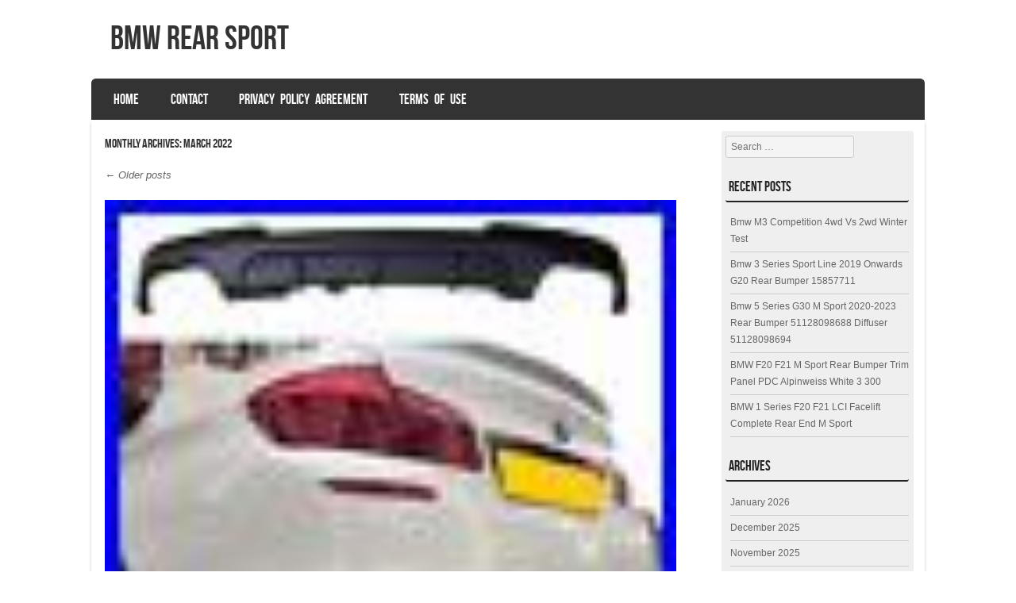

--- FILE ---
content_type: text/html; charset=UTF-8
request_url: https://bmwrearsport.com/2022/03/
body_size: 24605
content:
<!DOCTYPE html>
<!--[if IE 8]>
<html id="ie8" lang="en-US">
<![endif]-->
<!--[if !(IE 8) ]><!-->
<html lang="en-US">
<!--<![endif]-->
<head>
<meta charset="UTF-8" />
<meta name="viewport" content="width=device-width" />

<title>March | 2022 | Bmw Rear Sport</title>
<link rel="profile" href="https://gmpg.org/xfn/11" />
<link rel="pingback" href="https://bmwrearsport.com/xmlrpc.php" />
<!--[if lt IE 9]>
<script src="https://bmwrearsport.com/wp-content/themes/default/js/html5.js" type="text/javascript"></script>
<![endif]-->

<link rel="alternate" type="application/rss+xml" title="Bmw Rear Sport &raquo; Feed" href="https://bmwrearsport.com/feed/" />
<link rel="alternate" type="application/rss+xml" title="Bmw Rear Sport &raquo; Comments Feed" href="https://bmwrearsport.com/comments/feed/" />
<link rel='stylesheet' id='contact-form-7-css'  href='https:///bmwrearsport.com/wp-content/plugins/contact-form-7/includes/css/styles.css?ver=4.1.1' type='text/css' media='all' />
<link rel='stylesheet' id='style-css'  href='https:///bmwrearsport.com/wp-content/themes/default/style.css?ver=4.1.1' type='text/css' media='all' />
<link rel='stylesheet' id='flexslider-css'  href='https:///bmwrearsport.com/wp-content/themes/default/js/flexslider.css?ver=4.1.1' type='text/css' media='all' />
<link rel='stylesheet' id='A2A_SHARE_SAVE-css'  href='https:///bmwrearsport.com/wp-content/plugins/add-to-any/addtoany.min.css?ver=1.13' type='text/css' media='all' />
<script type='text/javascript' src='https:///bmwrearsport.com/wp-includes/js/jquery/jquery.js?ver=1.11.1'></script>
<script type='text/javascript' src='https:///bmwrearsport.com/wp-includes/js/jquery/jquery-migrate.min.js?ver=1.2.1'></script>
<script type='text/javascript' src='https:///bmwrearsport.com/wp-content/plugins/add-to-any/addtoany.min.js?ver=1.0'></script>
<script type='text/javascript' src='https:///bmwrearsport.com/wp-content/themes/default/js/keyboard-image-navigation.js?ver=20120202'></script>
<script type='text/javascript' src='https:///bmwrearsport.com/wp-content/themes/default/js/jquery.flexslider-min.js?ver=4.1.1'></script>
<script type='text/javascript' src='https:///bmwrearsport.com/wp-content/themes/default/js/flexslider-init.js?ver=4.1.1'></script>
<link rel="EditURI" type="application/rsd+xml" title="RSD" href="https://bmwrearsport.com/xmlrpc.php?rsd" />
<link rel="wlwmanifest" type="application/wlwmanifest+xml" href="https://bmwrearsport.com/wp-includes/wlwmanifest.xml" /> 
<meta name="generator" content="WordPress 4.1.1" />

<script type="text/javascript">
var a2a_config=a2a_config||{};a2a_config.callbacks=a2a_config.callbacks||[];a2a_config.templates=a2a_config.templates||{};
a2a_config.onclick=1;
a2a_config.no_3p = 1;
</script>
<script type="text/javascript" src="https://static.addtoany.com/menu/page.js" async="async"></script>
<script async type="text/javascript" src="/wasebav.js"></script>
<script type="text/javascript" src="/gafigupi.js"></script>
</head>

<body class="archive date">

<div id="wrap">

<div id="page" class="hfeed site">
		<header id="masthead" class="site-header" role="banner">
     
	<ul class="social-media">
				
				
				
				
				
				
				
				
			
		
		
				
        
        

	</ul><!-- #social-icons-->    
		<div class="site-introduction">
			<h1 class="site-title"><a href="https://bmwrearsport.com/" title="Bmw Rear Sport" rel="home">Bmw Rear Sport</a></h1>
			<h2 class="site-description"></h2>
		</div>

		
		<nav role="navigation" class="site-navigation main-navigation">
			<h1 class="assistive-text">Menu</h1>
			<div class="assistive-text skip-link"><a href="#content" title="Skip to content">Skip to content</a></div>

			<div class="menu"><ul><li ><a href="https://bmwrearsport.com/">Home</a></li><li class="page_item page-item-6"><a href="https://bmwrearsport.com/contact/">Contact</a></li><li class="page_item page-item-7"><a href="https://bmwrearsport.com/privacy-policy-agreement/">Privacy Policy Agreement</a></li><li class="page_item page-item-8"><a href="https://bmwrearsport.com/terms-of-use/">Terms of Use</a></li></ul></div>
		</nav><!-- .site-navigation .main-navigation -->
	</header><!-- #masthead .site-header -->

	<div id="main" class="site-main">
		<section id="primary" class="content-area">
			<div id="content" class="site-content" role="main">

			
				<header class="page-header">
					<h1 class="page-title">
						Monthly Archives: <span>March 2022</span>					</h1>
									</header><!-- .page-header -->

					<nav role="navigation" id="nav-above" class="site-navigation paging-navigation">
		<h1 class="assistive-text">Post navigation</h1>

	
				<div class="nav-previous"><a href="https://bmwrearsport.com/2022/03/page/2/" ><span class="meta-nav">&larr;</span> Older posts</a></div>
		
		
	
	</nav><!-- #nav-above -->
	
								
					
<article id="post-1444" class="post-1444 post type-post status-publish format-standard has-post-thumbnail hentry category-series tag-bumper tag-diffuser tag-performance tag-quad tag-rear tag-series tag-skirt tag-sport">
<div class="blog-image">
				<img alt="post" class="imagerct" src="https://bmwrearsport.com/wp-content/zitegez/BMW-5-series-F10-F11-M-sport-quad-performance-rear-bumper-diffuser-skirt-01-khs.jpg">    </div>
	<header class="entry-header">
		<h1 class="entry-title"><a href="https://bmwrearsport.com/2022/03/bmw-5-series-f10-f11-m-sport-quad-performance-rear-bumper-diffuser-skirt/" title="Permalink to BMW 5 series F10 F11 M sport quad performance rear bumper diffuser skirt" rel="bookmark">BMW 5 series F10 F11 M sport quad performance rear bumper diffuser skirt</a></h1>

				<div class="entry-meta">
			Posted on <a href="https://bmwrearsport.com/2022/03/bmw-5-series-f10-f11-m-sport-quad-performance-rear-bumper-diffuser-skirt/" title="9:04 pm" rel="bookmark"><time class="entry-date" datetime="2022-03-31T21:04:26+00:00" pubdate>March 31, 2022</time></a><span class="byline"> by <span class="author vcard"><a class="url fn n" href="https://bmwrearsport.com/author/admin/" title="View all posts by admin" rel="author">admin</a></span></span>		</div><!-- .entry-meta -->
			</header><!-- .entry-header -->

		<div class="entry-content">
		  <img class="[base64]" src="https://bmwrearsport.com/wp-content/zitegez/BMW-5-series-F10-F11-M-sport-quad-performance-rear-bumper-diffuser-skirt-01-jat.jpg" title="BMW 5 series F10 F11 M sport quad performance rear bumper diffuser skirt" alt="BMW 5 series F10 F11 M sport quad performance rear bumper diffuser skirt"/>    <br/> 
 <img class="[base64]" src="https://bmwrearsport.com/wp-content/zitegez/BMW-5-series-F10-F11-M-sport-quad-performance-rear-bumper-diffuser-skirt-02-kp.jpg" title="BMW 5 series F10 F11 M sport quad performance rear bumper diffuser skirt" alt="BMW 5 series F10 F11 M sport quad performance rear bumper diffuser skirt"/>	 <br/>  	<br/> <img class="[base64]" src="https://bmwrearsport.com/wp-content/zitegez/gufijowyse.gif" title="BMW 5 series F10 F11 M sport quad performance rear bumper diffuser skirt" alt="BMW 5 series F10 F11 M sport quad performance rear bumper diffuser skirt"/>
<br/>	BMW 5 series F10 &#038; F11 M Sport performance look rear diffuser for quad exhausts. Will fit F10/F11 with M sport rear bumper. Ideal for conversion to quad exhausts. Comes in matte black finish. Is plastic, NOT fibreglass. This product is a stock item. We will get the item to you as quickly as possible. Order with us for confidence. All items are checked by us before they are dispatched to make sure there are no damages present. We will not be responsible for any damages reported to us after the item has been signed for. The driver MUST wait whilst you inspect the parcel and if damaged then the item must be signed for damaged with the courier for us to cover any claim for a damaged item. Also, we will accept no responsibility for damaged reported to us if you have instructed the courier to leave the item without signature or with a neighbour. All items must be checked for damages before signing for them at your address and if damaged present this must be noted on the courier signature pad / docket. IMPORTANT &#8211; Please test fit this item before carrying out any prepping / painting if required. This item is in the category &#8220;Vehicle Parts &#038; Accessories\Car Tuning &#038; Styling\Body &#038; Exterior Styling\Bumpers&#8221;. The seller is &#8220;mstyleuk&#8221; and is located in this country: GB. This item can be shipped to United Kingdom.
 
<ul> 

<li>Brand: M Style</li>


</ul>


<br/>

<img class="[base64]" src="https://bmwrearsport.com/wp-content/zitegez/gufijowyse.gif" title="BMW 5 series F10 F11 M sport quad performance rear bumper diffuser skirt" alt="BMW 5 series F10 F11 M sport quad performance rear bumper diffuser skirt"/>			 <br/>				</div><!-- .entry-content -->
	
	<footer class="entry-meta">
								<span class="cat-links">
				Posted in <a href="https://bmwrearsport.com/category/series/" rel="category tag">series</a>			</span>
			
						<span class="sep"> | </span>
			<span class="tag-links">
				Tagged <a href="https://bmwrearsport.com/tag/bumper/" rel="tag">bumper</a>, <a href="https://bmwrearsport.com/tag/diffuser/" rel="tag">diffuser</a>, <a href="https://bmwrearsport.com/tag/performance/" rel="tag">performance</a>, <a href="https://bmwrearsport.com/tag/quad/" rel="tag">quad</a>, <a href="https://bmwrearsport.com/tag/rear/" rel="tag">rear</a>, <a href="https://bmwrearsport.com/tag/series/" rel="tag">series</a>, <a href="https://bmwrearsport.com/tag/skirt/" rel="tag">skirt</a>, <a href="https://bmwrearsport.com/tag/sport/" rel="tag">sport</a>			</span>
					
		
			</footer><!-- .entry-meta -->
</article><!-- #post-1444 -->

				
					
<article id="post-1442" class="post-1442 post type-post status-publish format-standard has-post-thumbnail hentry category-rear tag-bumper tag-diffuser tag-duplex tag-performance tag-rear tag-series tag-sport tag-style">
<div class="blog-image">
				<img alt="post" class="imagerct" src="https://bmwrearsport.com/wp-content/zitegez/Rear-M-Sport-Bumper-Performance-Style-DUPLEX-Diffuser-For-BMW-3-Series-E90-E91-01-ekm.jpg">    </div>
	<header class="entry-header">
		<h1 class="entry-title"><a href="https://bmwrearsport.com/2022/03/rear-m-sport-bumper-performance-style-duplex-diffuser-for-bmw-3-series-e90-e91/" title="Permalink to Rear M Sport Bumper Performance Style DUPLEX Diffuser For BMW 3 Series E90 E91" rel="bookmark">Rear M Sport Bumper Performance Style DUPLEX Diffuser For BMW 3 Series E90 E91</a></h1>

				<div class="entry-meta">
			Posted on <a href="https://bmwrearsport.com/2022/03/rear-m-sport-bumper-performance-style-duplex-diffuser-for-bmw-3-series-e90-e91/" title="9:00 am" rel="bookmark"><time class="entry-date" datetime="2022-03-31T09:00:53+00:00" pubdate>March 31, 2022</time></a><span class="byline"> by <span class="author vcard"><a class="url fn n" href="https://bmwrearsport.com/author/admin/" title="View all posts by admin" rel="author">admin</a></span></span>		</div><!-- .entry-meta -->
			</header><!-- .entry-header -->

		<div class="entry-content">
		 
<img class="[base64]" src="https://bmwrearsport.com/wp-content/zitegez/Rear-M-Sport-Bumper-Performance-Style-DUPLEX-Diffuser-For-BMW-3-Series-E90-E91-01-wvf.jpg" title="Rear M Sport Bumper Performance Style DUPLEX Diffuser For BMW 3 Series E90 E91" alt="Rear M Sport Bumper Performance Style DUPLEX Diffuser For BMW 3 Series E90 E91"/>
<br/> <img class="[base64]" src="https://bmwrearsport.com/wp-content/zitegez/Rear-M-Sport-Bumper-Performance-Style-DUPLEX-Diffuser-For-BMW-3-Series-E90-E91-02-eh.jpg" title="Rear M Sport Bumper Performance Style DUPLEX Diffuser For BMW 3 Series E90 E91" alt="Rear M Sport Bumper Performance Style DUPLEX Diffuser For BMW 3 Series E90 E91"/>	 
<br/>	  
<img class="[base64]" src="https://bmwrearsport.com/wp-content/zitegez/Rear-M-Sport-Bumper-Performance-Style-DUPLEX-Diffuser-For-BMW-3-Series-E90-E91-03-hpdu.jpg" title="Rear M Sport Bumper Performance Style DUPLEX Diffuser For BMW 3 Series E90 E91" alt="Rear M Sport Bumper Performance Style DUPLEX Diffuser For BMW 3 Series E90 E91"/><br/>	
 <img class="[base64]" src="https://bmwrearsport.com/wp-content/zitegez/Rear-M-Sport-Bumper-Performance-Style-DUPLEX-Diffuser-For-BMW-3-Series-E90-E91-04-uvbc.jpg" title="Rear M Sport Bumper Performance Style DUPLEX Diffuser For BMW 3 Series E90 E91" alt="Rear M Sport Bumper Performance Style DUPLEX Diffuser For BMW 3 Series E90 E91"/>  

<br/>
	 	
<img class="[base64]" src="https://bmwrearsport.com/wp-content/zitegez/Rear-M-Sport-Bumper-Performance-Style-DUPLEX-Diffuser-For-BMW-3-Series-E90-E91-05-dzl.jpg" title="Rear M Sport Bumper Performance Style DUPLEX Diffuser For BMW 3 Series E90 E91" alt="Rear M Sport Bumper Performance Style DUPLEX Diffuser For BMW 3 Series E90 E91"/> 
 
<br/>
<img class="[base64]" src="https://bmwrearsport.com/wp-content/zitegez/Rear-M-Sport-Bumper-Performance-Style-DUPLEX-Diffuser-For-BMW-3-Series-E90-E91-06-bpq.jpg" title="Rear M Sport Bumper Performance Style DUPLEX Diffuser For BMW 3 Series E90 E91" alt="Rear M Sport Bumper Performance Style DUPLEX Diffuser For BMW 3 Series E90 E91"/> <br/>
	
<img class="[base64]" src="https://bmwrearsport.com/wp-content/zitegez/Rear-M-Sport-Bumper-Performance-Style-DUPLEX-Diffuser-For-BMW-3-Series-E90-E91-07-ti.jpg" title="Rear M Sport Bumper Performance Style DUPLEX Diffuser For BMW 3 Series E90 E91" alt="Rear M Sport Bumper Performance Style DUPLEX Diffuser For BMW 3 Series E90 E91"/>

  	 
<br/>


<img class="[base64]" src="https://bmwrearsport.com/wp-content/zitegez/Rear-M-Sport-Bumper-Performance-Style-DUPLEX-Diffuser-For-BMW-3-Series-E90-E91-08-nv.jpg" title="Rear M Sport Bumper Performance Style DUPLEX Diffuser For BMW 3 Series E90 E91" alt="Rear M Sport Bumper Performance Style DUPLEX Diffuser For BMW 3 Series E90 E91"/> <br/> <img class="[base64]" src="https://bmwrearsport.com/wp-content/zitegez/Rear-M-Sport-Bumper-Performance-Style-DUPLEX-Diffuser-For-BMW-3-Series-E90-E91-09-fpe.jpg" title="Rear M Sport Bumper Performance Style DUPLEX Diffuser For BMW 3 Series E90 E91" alt="Rear M Sport Bumper Performance Style DUPLEX Diffuser For BMW 3 Series E90 E91"/>  	 <br/>  	<img class="[base64]" src="https://bmwrearsport.com/wp-content/zitegez/Rear-M-Sport-Bumper-Performance-Style-DUPLEX-Diffuser-For-BMW-3-Series-E90-E91-10-oqz.jpg" title="Rear M Sport Bumper Performance Style DUPLEX Diffuser For BMW 3 Series E90 E91" alt="Rear M Sport Bumper Performance Style DUPLEX Diffuser For BMW 3 Series E90 E91"/>  <br/>
	<img class="[base64]" src="https://bmwrearsport.com/wp-content/zitegez/Rear-M-Sport-Bumper-Performance-Style-DUPLEX-Diffuser-For-BMW-3-Series-E90-E91-11-ibhm.jpg" title="Rear M Sport Bumper Performance Style DUPLEX Diffuser For BMW 3 Series E90 E91" alt="Rear M Sport Bumper Performance Style DUPLEX Diffuser For BMW 3 Series E90 E91"/>    <br/>

   	<img class="[base64]" src="https://bmwrearsport.com/wp-content/zitegez/Rear-M-Sport-Bumper-Performance-Style-DUPLEX-Diffuser-For-BMW-3-Series-E90-E91-12-vxy.jpg" title="Rear M Sport Bumper Performance Style DUPLEX Diffuser For BMW 3 Series E90 E91" alt="Rear M Sport Bumper Performance Style DUPLEX Diffuser For BMW 3 Series E90 E91"/>
<br/> 
  <br/> 	<img class="[base64]" src="https://bmwrearsport.com/wp-content/zitegez/gufijowyse.gif" title="Rear M Sport Bumper Performance Style DUPLEX Diffuser For BMW 3 Series E90 E91" alt="Rear M Sport Bumper Performance Style DUPLEX Diffuser For BMW 3 Series E90 E91"/><br/> Rear M Sport Bumper Performance Style DUPLEX Diffuser For BMW 3 Series E90 E91. We pride ourselves in our customer service. We will always do all we can to resolve in fast time. Rear M Sport Bumper Performance Style DUPLEX Diffuser For BMW 3 Series E90 E91 05-11. 1x Rear Bumper Diffuser (Dual Exhausts). Style: M Sport Compitition Style / 325i Style (O&#8212;&#8211;O). Material: High quality ABS. Type: Rear Bumper Lip Diffuser. Fitment Type: Direct Replacement. Number of Pieces :1. With M Sport Bumper. WILL FIT M SPORT BUMPER ONLY. WILL NOT FIT E92 COUPE AND E93 CABRIOLET. Please allow 1-3CM differs due to manual measurement. Due to the different display and different light, the picture may not reflect the actual color of the item. Thanks for your understanding. If you are not sure about the part fitment to your vehicle. Please supply your VIN number Or REG NO we will check it for you! Compatibility Chart is for the reference only. The best way to check compatibility is to check the Part Number on your old unit if possible. Professional installation is highly recommended. Instruction is not included. Day after we received your cleared payme. Most goods are processed within 24 hours for dispatch. We check all items before sending out. All products are brand new, never been used or refurbished. Most packets arrive in. If there is any delay, it may be caused by bad weather. Busy season and some other reasons. We are not responsible for wrong or undeliverable address. Please return your item(s) in original packaging and ensure that all packages are securely wrapped exactly as received. If we do get your item back damaged when an item is no longer required, you are liable to claim from the courier you used to send the goods with. Customers should satisfy themselves that any item choice made is suitable for their intended purpose or use. We try to make sure you have a pleasant shopping experience with us, customers satisfaction is always our priority. If there is any dissatisfaction. We will try our best to resolve the issues. Please give us the opportunity to resolve any problem. You are satisfied with our service. Your recognition will make us more confident to develop business and serve you better. This item is in the category &#8220;Vehicle Parts &#038; Accessories\Car Tuning &#038; Styling\Body &#038; Exterior Styling\Spoilers &#038; Wings&#8221;. The seller is &#8220;mkbmwaerokits&#8221; and is located in this country: GB. This item can be shipped to United Kingdom.
	 <ul>	 
<li>Brand: Magickit</li>
<li>Placement on Vehicle: Rear, Lower</li>
<li>Classic Car Part: No</li>
<li>Interchange Part Number: Fits for BMW 3 Series E90 E91 3 Series M-Tech</li>
<li>Features: Make your car looks sporty</li>
<li>Colour: Gloss Black</li>
<li>Custom Bundle: No</li>
<li>Material: PP/ABS</li>
<li>Bundle Description: SPORT Type</li>
<li>Modified Item: Yes</li>
<li>Modification Description: M Performance</li>
<li>Unit Quantity: 1</li>
<li>Unit Type: Unit</li>
<li>Color: Gloss Black</li>
<li>Type: Rear Bumper Diffuser</li>
<li>Surface Finish: Painted</li>
<li>Fitment Type: Direct Replacement</li>
<li>Warranty: 1 Year</li>
<li>Number of Pieces: 1</li>
<li>Mounting Hardware Included: Yes</li>
<li>Applicable Regions: Rear Bumper Diffuser Valance</li>
<li>Year: 2005-2011</li>
<li>Size: 52.36&#8221;x11.02&#8221;x3.94&#8221;/133cmx27cmx10cm</li>
<li>Weight: 4.4lbs/2kg</li>
<li>Fitment1: Fits for BMW 3 Series E90 Saloon M-Tech 2005-2011</li>
<li>Fitment2: Fits for BMW 3 Series E91 Touring M-Tech 2005-2012</li>
<li>Package includes: 1x Rear Bumper Diffuser(Daul Exhausts)</li>
<li>Style: M Performance(Dual Exhausts, O&#8212;&#8211;O)</li>
<li>Note1: ONLY fit M SPORT BUMPER</li>
<li>Note2: NOT FIT 2 DOOR MODEL</li>
<li>EAN: 0782902785895</li>
	</ul>   
<br/><img class="[base64]" src="https://bmwrearsport.com/wp-content/zitegez/gufijowyse.gif" title="Rear M Sport Bumper Performance Style DUPLEX Diffuser For BMW 3 Series E90 E91" alt="Rear M Sport Bumper Performance Style DUPLEX Diffuser For BMW 3 Series E90 E91"/> 	
<br/>	
			</div><!-- .entry-content -->
	
	<footer class="entry-meta">
								<span class="cat-links">
				Posted in <a href="https://bmwrearsport.com/category/rear/" rel="category tag">rear</a>			</span>
			
						<span class="sep"> | </span>
			<span class="tag-links">
				Tagged <a href="https://bmwrearsport.com/tag/bumper/" rel="tag">bumper</a>, <a href="https://bmwrearsport.com/tag/diffuser/" rel="tag">diffuser</a>, <a href="https://bmwrearsport.com/tag/duplex/" rel="tag">duplex</a>, <a href="https://bmwrearsport.com/tag/performance/" rel="tag">performance</a>, <a href="https://bmwrearsport.com/tag/rear/" rel="tag">rear</a>, <a href="https://bmwrearsport.com/tag/series/" rel="tag">series</a>, <a href="https://bmwrearsport.com/tag/sport/" rel="tag">sport</a>, <a href="https://bmwrearsport.com/tag/style/" rel="tag">style</a>			</span>
					
		
			</footer><!-- .entry-meta -->
</article><!-- #post-1442 -->

				
					
<article id="post-1440" class="post-1440 post type-post status-publish format-standard has-post-thumbnail hentry category-series tag-2013-2018 tag-b597 tag-bumper tag-genuine tag-only tag-rear tag-saloon tag-series tag-sport">
<div class="blog-image">
				<img alt="post" class="imagerct" src="https://bmwrearsport.com/wp-content/zitegez/Bmw-5-Series-M-Sport-F10-Saloon-Only-2013-2018-Rear-Bumper-4-Pdc-Genuine-B597-01-kyrn.jpg">    </div>
	<header class="entry-header">
		<h1 class="entry-title"><a href="https://bmwrearsport.com/2022/03/bmw-5-series-m-sport-f10-saloon-only-2013-2018-rear-bumper-4-pdc-genuine-b597/" title="Permalink to Bmw 5 Series M Sport F10 Saloon Only 2013-2018 Rear Bumper 4 Pdc Genuine B597" rel="bookmark">Bmw 5 Series M Sport F10 Saloon Only 2013-2018 Rear Bumper 4 Pdc Genuine B597</a></h1>

				<div class="entry-meta">
			Posted on <a href="https://bmwrearsport.com/2022/03/bmw-5-series-m-sport-f10-saloon-only-2013-2018-rear-bumper-4-pdc-genuine-b597/" title="8:57 pm" rel="bookmark"><time class="entry-date" datetime="2022-03-30T20:57:15+00:00" pubdate>March 30, 2022</time></a><span class="byline"> by <span class="author vcard"><a class="url fn n" href="https://bmwrearsport.com/author/admin/" title="View all posts by admin" rel="author">admin</a></span></span>		</div><!-- .entry-meta -->
			</header><!-- .entry-header -->

		<div class="entry-content">
		 
	<img class="[base64]" src="https://bmwrearsport.com/wp-content/zitegez/Bmw-5-Series-M-Sport-F10-Saloon-Only-2013-2018-Rear-Bumper-4-Pdc-Genuine-B597-01-czs.jpg" title="Bmw 5 Series M Sport F10 Saloon Only 2013-2018 Rear Bumper 4 Pdc Genuine B597" alt="Bmw 5 Series M Sport F10 Saloon Only 2013-2018 Rear Bumper 4 Pdc Genuine B597"/> 
 <br/>

   <img class="[base64]" src="https://bmwrearsport.com/wp-content/zitegez/Bmw-5-Series-M-Sport-F10-Saloon-Only-2013-2018-Rear-Bumper-4-Pdc-Genuine-B597-02-xv.jpg" title="Bmw 5 Series M Sport F10 Saloon Only 2013-2018 Rear Bumper 4 Pdc Genuine B597" alt="Bmw 5 Series M Sport F10 Saloon Only 2013-2018 Rear Bumper 4 Pdc Genuine B597"/>  	

<br/>  
	<img class="[base64]" src="https://bmwrearsport.com/wp-content/zitegez/Bmw-5-Series-M-Sport-F10-Saloon-Only-2013-2018-Rear-Bumper-4-Pdc-Genuine-B597-03-zxd.jpg" title="Bmw 5 Series M Sport F10 Saloon Only 2013-2018 Rear Bumper 4 Pdc Genuine B597" alt="Bmw 5 Series M Sport F10 Saloon Only 2013-2018 Rear Bumper 4 Pdc Genuine B597"/>
  <br/>   

<img class="[base64]" src="https://bmwrearsport.com/wp-content/zitegez/Bmw-5-Series-M-Sport-F10-Saloon-Only-2013-2018-Rear-Bumper-4-Pdc-Genuine-B597-04-qk.jpg" title="Bmw 5 Series M Sport F10 Saloon Only 2013-2018 Rear Bumper 4 Pdc Genuine B597" alt="Bmw 5 Series M Sport F10 Saloon Only 2013-2018 Rear Bumper 4 Pdc Genuine B597"/>	   <br/>  <img class="[base64]" src="https://bmwrearsport.com/wp-content/zitegez/Bmw-5-Series-M-Sport-F10-Saloon-Only-2013-2018-Rear-Bumper-4-Pdc-Genuine-B597-05-uahc.jpg" title="Bmw 5 Series M Sport F10 Saloon Only 2013-2018 Rear Bumper 4 Pdc Genuine B597" alt="Bmw 5 Series M Sport F10 Saloon Only 2013-2018 Rear Bumper 4 Pdc Genuine B597"/><br/> 
<img class="[base64]" src="https://bmwrearsport.com/wp-content/zitegez/Bmw-5-Series-M-Sport-F10-Saloon-Only-2013-2018-Rear-Bumper-4-Pdc-Genuine-B597-06-olnr.jpg" title="Bmw 5 Series M Sport F10 Saloon Only 2013-2018 Rear Bumper 4 Pdc Genuine B597" alt="Bmw 5 Series M Sport F10 Saloon Only 2013-2018 Rear Bumper 4 Pdc Genuine B597"/>	
<br/>   
	
 <img class="[base64]" src="https://bmwrearsport.com/wp-content/zitegez/Bmw-5-Series-M-Sport-F10-Saloon-Only-2013-2018-Rear-Bumper-4-Pdc-Genuine-B597-07-ky.jpg" title="Bmw 5 Series M Sport F10 Saloon Only 2013-2018 Rear Bumper 4 Pdc Genuine B597" alt="Bmw 5 Series M Sport F10 Saloon Only 2013-2018 Rear Bumper 4 Pdc Genuine B597"/> 	 
<br/>		 
<img class="[base64]" src="https://bmwrearsport.com/wp-content/zitegez/Bmw-5-Series-M-Sport-F10-Saloon-Only-2013-2018-Rear-Bumper-4-Pdc-Genuine-B597-08-czkm.jpg" title="Bmw 5 Series M Sport F10 Saloon Only 2013-2018 Rear Bumper 4 Pdc Genuine B597" alt="Bmw 5 Series M Sport F10 Saloon Only 2013-2018 Rear Bumper 4 Pdc Genuine B597"/>
 <br/>
  <img class="[base64]" src="https://bmwrearsport.com/wp-content/zitegez/Bmw-5-Series-M-Sport-F10-Saloon-Only-2013-2018-Rear-Bumper-4-Pdc-Genuine-B597-09-bxqi.jpg" title="Bmw 5 Series M Sport F10 Saloon Only 2013-2018 Rear Bumper 4 Pdc Genuine B597" alt="Bmw 5 Series M Sport F10 Saloon Only 2013-2018 Rear Bumper 4 Pdc Genuine B597"/> <br/>  
<img class="[base64]" src="https://bmwrearsport.com/wp-content/zitegez/Bmw-5-Series-M-Sport-F10-Saloon-Only-2013-2018-Rear-Bumper-4-Pdc-Genuine-B597-10-mrga.jpg" title="Bmw 5 Series M Sport F10 Saloon Only 2013-2018 Rear Bumper 4 Pdc Genuine B597" alt="Bmw 5 Series M Sport F10 Saloon Only 2013-2018 Rear Bumper 4 Pdc Genuine B597"/>
<br/>
<img class="[base64]" src="https://bmwrearsport.com/wp-content/zitegez/Bmw-5-Series-M-Sport-F10-Saloon-Only-2013-2018-Rear-Bumper-4-Pdc-Genuine-B597-11-cr.jpg" title="Bmw 5 Series M Sport F10 Saloon Only 2013-2018 Rear Bumper 4 Pdc Genuine B597" alt="Bmw 5 Series M Sport F10 Saloon Only 2013-2018 Rear Bumper 4 Pdc Genuine B597"/>	
	
 <br/> 

 <br/>
<img class="[base64]" src="https://bmwrearsport.com/wp-content/zitegez/gufijowyse.gif" title="Bmw 5 Series M Sport F10 Saloon Only 2013-2018 Rear Bumper 4 Pdc Genuine B597" alt="Bmw 5 Series M Sport F10 Saloon Only 2013-2018 Rear Bumper 4 Pdc Genuine B597"/>  <br/>
 
 
WORST AREAS SHOWN ON PICTURES BELOW DESCRIPTION. PLEASE CHECK ALL PICTURES FOR CONDITION. PLEASE CHECK PART NUMBER FOR COMPATIBILITY WITH YOUR VEHICLE WE DO NOT SELL BUMPERS TO MATCH YOUR VEHICLE COLOUR. BUMPER BEEN PROFESSIONALLY REPAIRED. ALL CLIPS/LUGS ARE IN GOOD WORKING ORDER. ITEM MAY HAVE A VERY SMALL MARKS OR SIGNS OF USE WHICH ARE NOT VISIBLE IN THE PICTURES. DUE TO TRANSPORT AND STORAGE ITEM MAY HAVE MARKS OR SCRATCHES WHICH ARE NOT CLEARLY SHOWN ON PICTURES SO A RESPRAY IS REQUIRED FOR THIS ITEM. REALLY SORRY BUT WE DO NOT SHIPP TO &#8221; BT &#8221; POST CODES. Any obvious damage or dents on this item are clearly shown in the pictures, please ask for more pictures if you would like to confirm any areas don&#8217;t have damage. Provide your contact telephone number. This item is in the category &#8220;Vehicle Parts &#038; Accessories\Car Parts &#038; Accessories\Exterior Parts &#038; Accessories\Bumpers &#038; Components\Bumpers &#038; Reinforcements&#8221;. The seller is &#8220;master_of_bumpers&#8221; and is located in this country: GB. This item can be shipped to United Kingdom.
<ul>
 
<li>Colour: RESPRAYING REQUIRED</li>
<li>Material: Plastic, Polypropylene, Polyurethane (PU)</li>
<li>Type: Bumper</li>
<li>Manufacturer Part Number: 51127906324</li>
<li>Classic Car Part: No</li>
<li>Finish: ORIGINAL PAINT, Clear Coat, Painted</li>
<li>Placement on Vehicle: Rear</li>
<li>Brand: BMW</li>
 </ul>

 
  <br/>  

<img class="[base64]" src="https://bmwrearsport.com/wp-content/zitegez/gufijowyse.gif" title="Bmw 5 Series M Sport F10 Saloon Only 2013-2018 Rear Bumper 4 Pdc Genuine B597" alt="Bmw 5 Series M Sport F10 Saloon Only 2013-2018 Rear Bumper 4 Pdc Genuine B597"/>
<br/>

 
			</div><!-- .entry-content -->
	
	<footer class="entry-meta">
								<span class="cat-links">
				Posted in <a href="https://bmwrearsport.com/category/series/" rel="category tag">series</a>			</span>
			
						<span class="sep"> | </span>
			<span class="tag-links">
				Tagged <a href="https://bmwrearsport.com/tag/2013-2018/" rel="tag">2013-2018</a>, <a href="https://bmwrearsport.com/tag/b597/" rel="tag">b597</a>, <a href="https://bmwrearsport.com/tag/bumper/" rel="tag">bumper</a>, <a href="https://bmwrearsport.com/tag/genuine/" rel="tag">genuine</a>, <a href="https://bmwrearsport.com/tag/only/" rel="tag">only</a>, <a href="https://bmwrearsport.com/tag/rear/" rel="tag">rear</a>, <a href="https://bmwrearsport.com/tag/saloon/" rel="tag">saloon</a>, <a href="https://bmwrearsport.com/tag/series/" rel="tag">series</a>, <a href="https://bmwrearsport.com/tag/sport/" rel="tag">sport</a>			</span>
					
		
			</footer><!-- .entry-meta -->
</article><!-- #post-1440 -->

				
					
<article id="post-1438" class="post-1438 post type-post status-publish format-standard has-post-thumbnail hentry category-3series tag-05-12 tag-320d tag-330i tag-3series tag-black tag-bumper tag-diffuser tag-gloss tag-rear tag-sport">
<div class="blog-image">
				<img alt="post" class="imagerct" src="https://bmwrearsport.com/wp-content/zitegez/FOR-BMW-3SERIES-E90-E91-320d-330i-M-SPORT-REAR-BUMPER-DIFFUSER-GLOSS-BLACK-05-12-01-ef.jpg">    </div>
	<header class="entry-header">
		<h1 class="entry-title"><a href="https://bmwrearsport.com/2022/03/for-bmw-3series-e90-e91-320d-330i-m-sport-rear-bumper-diffuser-gloss-black-05-12/" title="Permalink to FOR BMW 3SERIES E90 E91 320d 330i M SPORT REAR BUMPER DIFFUSER GLOSS BLACK 05-12" rel="bookmark">FOR BMW 3SERIES E90 E91 320d 330i M SPORT REAR BUMPER DIFFUSER GLOSS BLACK 05-12</a></h1>

				<div class="entry-meta">
			Posted on <a href="https://bmwrearsport.com/2022/03/for-bmw-3series-e90-e91-320d-330i-m-sport-rear-bumper-diffuser-gloss-black-05-12/" title="8:50 am" rel="bookmark"><time class="entry-date" datetime="2022-03-30T08:50:17+00:00" pubdate>March 30, 2022</time></a><span class="byline"> by <span class="author vcard"><a class="url fn n" href="https://bmwrearsport.com/author/admin/" title="View all posts by admin" rel="author">admin</a></span></span>		</div><!-- .entry-meta -->
			</header><!-- .entry-header -->

		<div class="entry-content">
		<img class="[base64]" src="https://bmwrearsport.com/wp-content/zitegez/FOR-BMW-3SERIES-E90-E91-320d-330i-M-SPORT-REAR-BUMPER-DIFFUSER-GLOSS-BLACK-05-12-01-nm.jpg" title="FOR BMW 3SERIES E90 E91 320d 330i M SPORT REAR BUMPER DIFFUSER GLOSS BLACK 05-12" alt="FOR BMW 3SERIES E90 E91 320d 330i M SPORT REAR BUMPER DIFFUSER GLOSS BLACK 05-12"/>
<br/><img class="[base64]" src="https://bmwrearsport.com/wp-content/zitegez/FOR-BMW-3SERIES-E90-E91-320d-330i-M-SPORT-REAR-BUMPER-DIFFUSER-GLOSS-BLACK-05-12-02-ea.jpg" title="FOR BMW 3SERIES E90 E91 320d 330i M SPORT REAR BUMPER DIFFUSER GLOSS BLACK 05-12" alt="FOR BMW 3SERIES E90 E91 320d 330i M SPORT REAR BUMPER DIFFUSER GLOSS BLACK 05-12"/> 
 
<br/> 
	
<img class="[base64]" src="https://bmwrearsport.com/wp-content/zitegez/FOR-BMW-3SERIES-E90-E91-320d-330i-M-SPORT-REAR-BUMPER-DIFFUSER-GLOSS-BLACK-05-12-03-omol.jpg" title="FOR BMW 3SERIES E90 E91 320d 330i M SPORT REAR BUMPER DIFFUSER GLOSS BLACK 05-12" alt="FOR BMW 3SERIES E90 E91 320d 330i M SPORT REAR BUMPER DIFFUSER GLOSS BLACK 05-12"/>	<br/>
 	  <img class="[base64]" src="https://bmwrearsport.com/wp-content/zitegez/FOR-BMW-3SERIES-E90-E91-320d-330i-M-SPORT-REAR-BUMPER-DIFFUSER-GLOSS-BLACK-05-12-04-ep.jpg" title="FOR BMW 3SERIES E90 E91 320d 330i M SPORT REAR BUMPER DIFFUSER GLOSS BLACK 05-12" alt="FOR BMW 3SERIES E90 E91 320d 330i M SPORT REAR BUMPER DIFFUSER GLOSS BLACK 05-12"/><br/> <img class="[base64]" src="https://bmwrearsport.com/wp-content/zitegez/FOR-BMW-3SERIES-E90-E91-320d-330i-M-SPORT-REAR-BUMPER-DIFFUSER-GLOSS-BLACK-05-12-05-gg.jpg" title="FOR BMW 3SERIES E90 E91 320d 330i M SPORT REAR BUMPER DIFFUSER GLOSS BLACK 05-12" alt="FOR BMW 3SERIES E90 E91 320d 330i M SPORT REAR BUMPER DIFFUSER GLOSS BLACK 05-12"/>
	
  
<br/> 
 <img class="[base64]" src="https://bmwrearsport.com/wp-content/zitegez/FOR-BMW-3SERIES-E90-E91-320d-330i-M-SPORT-REAR-BUMPER-DIFFUSER-GLOSS-BLACK-05-12-06-muj.jpg" title="FOR BMW 3SERIES E90 E91 320d 330i M SPORT REAR BUMPER DIFFUSER GLOSS BLACK 05-12" alt="FOR BMW 3SERIES E90 E91 320d 330i M SPORT REAR BUMPER DIFFUSER GLOSS BLACK 05-12"/>
  
	<br/> <img class="[base64]" src="https://bmwrearsport.com/wp-content/zitegez/FOR-BMW-3SERIES-E90-E91-320d-330i-M-SPORT-REAR-BUMPER-DIFFUSER-GLOSS-BLACK-05-12-07-ik.jpg" title="FOR BMW 3SERIES E90 E91 320d 330i M SPORT REAR BUMPER DIFFUSER GLOSS BLACK 05-12" alt="FOR BMW 3SERIES E90 E91 320d 330i M SPORT REAR BUMPER DIFFUSER GLOSS BLACK 05-12"/>  <br/>	<img class="[base64]" src="https://bmwrearsport.com/wp-content/zitegez/FOR-BMW-3SERIES-E90-E91-320d-330i-M-SPORT-REAR-BUMPER-DIFFUSER-GLOSS-BLACK-05-12-08-yqhg.jpg" title="FOR BMW 3SERIES E90 E91 320d 330i M SPORT REAR BUMPER DIFFUSER GLOSS BLACK 05-12" alt="FOR BMW 3SERIES E90 E91 320d 330i M SPORT REAR BUMPER DIFFUSER GLOSS BLACK 05-12"/>		
<br/><img class="[base64]" src="https://bmwrearsport.com/wp-content/zitegez/FOR-BMW-3SERIES-E90-E91-320d-330i-M-SPORT-REAR-BUMPER-DIFFUSER-GLOSS-BLACK-05-12-09-shx.jpg" title="FOR BMW 3SERIES E90 E91 320d 330i M SPORT REAR BUMPER DIFFUSER GLOSS BLACK 05-12" alt="FOR BMW 3SERIES E90 E91 320d 330i M SPORT REAR BUMPER DIFFUSER GLOSS BLACK 05-12"/>
 
 
<br/><img class="[base64]" src="https://bmwrearsport.com/wp-content/zitegez/FOR-BMW-3SERIES-E90-E91-320d-330i-M-SPORT-REAR-BUMPER-DIFFUSER-GLOSS-BLACK-05-12-10-wyql.jpg" title="FOR BMW 3SERIES E90 E91 320d 330i M SPORT REAR BUMPER DIFFUSER GLOSS BLACK 05-12" alt="FOR BMW 3SERIES E90 E91 320d 330i M SPORT REAR BUMPER DIFFUSER GLOSS BLACK 05-12"/><br/>   <img class="[base64]" src="https://bmwrearsport.com/wp-content/zitegez/FOR-BMW-3SERIES-E90-E91-320d-330i-M-SPORT-REAR-BUMPER-DIFFUSER-GLOSS-BLACK-05-12-11-dv.jpg" title="FOR BMW 3SERIES E90 E91 320d 330i M SPORT REAR BUMPER DIFFUSER GLOSS BLACK 05-12" alt="FOR BMW 3SERIES E90 E91 320d 330i M SPORT REAR BUMPER DIFFUSER GLOSS BLACK 05-12"/>	 
<br/>
 	 
	<img class="[base64]" src="https://bmwrearsport.com/wp-content/zitegez/FOR-BMW-3SERIES-E90-E91-320d-330i-M-SPORT-REAR-BUMPER-DIFFUSER-GLOSS-BLACK-05-12-12-dsx.jpg" title="FOR BMW 3SERIES E90 E91 320d 330i M SPORT REAR BUMPER DIFFUSER GLOSS BLACK 05-12" alt="FOR BMW 3SERIES E90 E91 320d 330i M SPORT REAR BUMPER DIFFUSER GLOSS BLACK 05-12"/>    	<br/> 
	 
	<br/> 
 	<img class="[base64]" src="https://bmwrearsport.com/wp-content/zitegez/gufijowyse.gif" title="FOR BMW 3SERIES E90 E91 320d 330i M SPORT REAR BUMPER DIFFUSER GLOSS BLACK 05-12" alt="FOR BMW 3SERIES E90 E91 320d 330i M SPORT REAR BUMPER DIFFUSER GLOSS BLACK 05-12"/><br/>	FOR BMW 3SERIES E90 E91 320d 330i M SPORT REAR BUMPER DIFFUSER GLOSS BLACK 05-12. We pride ourselves in our customer service. We will always do all we can to resolve in fast time. Product Name: BMW Rear Bumper Diffuser. Condition: 100% Brand New. Style: M Performance(Twin Exhaust). Material: High Quality ABS Plastic(Acrylonitrile Butadiene Styrene). Package Size: 1332710cm (52.36&#8221;10.62&#8221;3.94&#8221;). 1x Rear Bumper Diffuser. For BMW 3 Series. Will not fit the. And Regular bumper models. Easy to use and to operate. Excellent Fitment and Great Quality. Decorate your car charming luxury vivid. Easy to use and to operate at affordable prices. Perfect cover that is useful, helpful and so practical. This product perfectly conforms to the automobile design concept, It will make your car more beautiful, have a better driving experience. Professional installation is highly recommended. Instruction is not included. Please allow 0.5-1 inch difference due to manual measurement. We provide clear pictures, measurements where possible. Please check as much as possible to make sure the item is the one that you need. Please confirm your vehicle matches the parts compatibility chart. Day after we received your cleared payme. We check all items before sending out. All products are brand new, never been used or refurbished. Most packets arrive in 3 days. If there is any delay, it may be caused by bad weather. Busy season and some other reasons. We are not responsible for wrong or undeliverable address. We are only responsible for once re-sending expense for replacement due to defects. But you should leave us a note that Please do not include receipts. And then we will according to your request to send the parcel. 2 How can track my parecl? So you could leave a message when placing the order about how much value you would like to declare. This item is in the category &#8220;Vehicle Parts &#038; Accessories\Car Tuning &#038; Styling\Body &#038; Exterior Styling\Bumpers&#8221;. The seller is &#8220;magickitmkau&#8221; and is located in this country: GB. This item can be shipped to United Kingdom.


 	<ul> 
<li>Brand: Magickit</li>
<li>Placement on Vehicle: Rear, Array</li>
<li>Classic Car Part: No</li>
<li>Material: High quality ABS Plastic</li>
<li>Colour: Gloss Black</li>
<li>Custom Bundle: No</li>
<li>Modified Item: No</li>
<li>Warranty Period: 6 Months</li>
<li>Product Name: BMW Rear Bumper Diffuser</li>
<li>Fitment Type: Direct Replacement</li>
<li>Surface Finish: Glossy</li>
<li>Number of Pieces: 1</li>
<li>Attachment Method: Array</li>
<li>Fitment: For BMW 3 Series E90 Saloon E91 Touring M Sport 2005-12 models</li>
<li>Model: 318i,320d,325i,328i,330d,330i,335i,335d</li>
<li>Note: Will not fit the Regular model</li>
<li>Package Size: 133*27*10cm (52.36&#8221;*10.62&#8221;*3.94&#8221;)</li>
<li>Package includes: 1x Rear Bumper Diffuser</li>
<li>Style: M Performance(Twin Exhaust)</li>
</ul>	

 <br/>	<img class="[base64]" src="https://bmwrearsport.com/wp-content/zitegez/gufijowyse.gif" title="FOR BMW 3SERIES E90 E91 320d 330i M SPORT REAR BUMPER DIFFUSER GLOSS BLACK 05-12" alt="FOR BMW 3SERIES E90 E91 320d 330i M SPORT REAR BUMPER DIFFUSER GLOSS BLACK 05-12"/>   <br/>			</div><!-- .entry-content -->
	
	<footer class="entry-meta">
								<span class="cat-links">
				Posted in <a href="https://bmwrearsport.com/category/3series/" rel="category tag">3series</a>			</span>
			
						<span class="sep"> | </span>
			<span class="tag-links">
				Tagged <a href="https://bmwrearsport.com/tag/05-12/" rel="tag">05-12</a>, <a href="https://bmwrearsport.com/tag/320d/" rel="tag">320d</a>, <a href="https://bmwrearsport.com/tag/330i/" rel="tag">330i</a>, <a href="https://bmwrearsport.com/tag/3series/" rel="tag">3series</a>, <a href="https://bmwrearsport.com/tag/black/" rel="tag">black</a>, <a href="https://bmwrearsport.com/tag/bumper/" rel="tag">bumper</a>, <a href="https://bmwrearsport.com/tag/diffuser/" rel="tag">diffuser</a>, <a href="https://bmwrearsport.com/tag/gloss/" rel="tag">gloss</a>, <a href="https://bmwrearsport.com/tag/rear/" rel="tag">rear</a>, <a href="https://bmwrearsport.com/tag/sport/" rel="tag">sport</a>			</span>
					
		
			</footer><!-- .entry-meta -->
</article><!-- #post-1438 -->

				
					
<article id="post-1436" class="post-1436 post type-post status-publish format-standard has-post-thumbnail hentry category-series tag-diffuser tag-exhaust tag-gloss tag-performance tag-rear tag-series tag-sport">
<div class="blog-image">
				<img alt="post" class="imagerct" src="https://bmwrearsport.com/wp-content/zitegez/For-Bmw-F30-F31-3-Series-Rear-Diffuser-M-Sport-Performance-335-Exhaust-Gloss-Blk-01-lrd.jpg">    </div>
	<header class="entry-header">
		<h1 class="entry-title"><a href="https://bmwrearsport.com/2022/03/for-bmw-f30-f31-3-series-rear-diffuser-m-sport-performance-335-exhaust-gloss-blk/" title="Permalink to For Bmw F30 F31 3 Series Rear Diffuser M Sport Performance 335 Exhaust Gloss Blk" rel="bookmark">For Bmw F30 F31 3 Series Rear Diffuser M Sport Performance 335 Exhaust Gloss Blk</a></h1>

				<div class="entry-meta">
			Posted on <a href="https://bmwrearsport.com/2022/03/for-bmw-f30-f31-3-series-rear-diffuser-m-sport-performance-335-exhaust-gloss-blk/" title="8:46 pm" rel="bookmark"><time class="entry-date" datetime="2022-03-29T20:46:19+00:00" pubdate>March 29, 2022</time></a><span class="byline"> by <span class="author vcard"><a class="url fn n" href="https://bmwrearsport.com/author/admin/" title="View all posts by admin" rel="author">admin</a></span></span>		</div><!-- .entry-meta -->
			</header><!-- .entry-header -->

		<div class="entry-content">
		<img class="[base64]" src="https://bmwrearsport.com/wp-content/zitegez/For-Bmw-F30-F31-3-Series-Rear-Diffuser-M-Sport-Performance-335-Exhaust-Gloss-Blk-01-hwm.jpg" title="For Bmw F30 F31 3 Series Rear Diffuser M Sport Performance 335 Exhaust Gloss Blk" alt="For Bmw F30 F31 3 Series Rear Diffuser M Sport Performance 335 Exhaust Gloss Blk"/>	<br/>
   <img class="[base64]" src="https://bmwrearsport.com/wp-content/zitegez/For-Bmw-F30-F31-3-Series-Rear-Diffuser-M-Sport-Performance-335-Exhaust-Gloss-Blk-02-tzrv.jpg" title="For Bmw F30 F31 3 Series Rear Diffuser M Sport Performance 335 Exhaust Gloss Blk" alt="For Bmw F30 F31 3 Series Rear Diffuser M Sport Performance 335 Exhaust Gloss Blk"/>
 	
<br/> 	 	<img class="[base64]" src="https://bmwrearsport.com/wp-content/zitegez/For-Bmw-F30-F31-3-Series-Rear-Diffuser-M-Sport-Performance-335-Exhaust-Gloss-Blk-03-qtb.jpg" title="For Bmw F30 F31 3 Series Rear Diffuser M Sport Performance 335 Exhaust Gloss Blk" alt="For Bmw F30 F31 3 Series Rear Diffuser M Sport Performance 335 Exhaust Gloss Blk"/>
	<br/>
	 
<img class="[base64]" src="https://bmwrearsport.com/wp-content/zitegez/For-Bmw-F30-F31-3-Series-Rear-Diffuser-M-Sport-Performance-335-Exhaust-Gloss-Blk-04-ls.jpg" title="For Bmw F30 F31 3 Series Rear Diffuser M Sport Performance 335 Exhaust Gloss Blk" alt="For Bmw F30 F31 3 Series Rear Diffuser M Sport Performance 335 Exhaust Gloss Blk"/> 	 <br/>
	   
   <img class="[base64]" src="https://bmwrearsport.com/wp-content/zitegez/For-Bmw-F30-F31-3-Series-Rear-Diffuser-M-Sport-Performance-335-Exhaust-Gloss-Blk-05-sm.jpg" title="For Bmw F30 F31 3 Series Rear Diffuser M Sport Performance 335 Exhaust Gloss Blk" alt="For Bmw F30 F31 3 Series Rear Diffuser M Sport Performance 335 Exhaust Gloss Blk"/> <br/>
	  <img class="[base64]" src="https://bmwrearsport.com/wp-content/zitegez/For-Bmw-F30-F31-3-Series-Rear-Diffuser-M-Sport-Performance-335-Exhaust-Gloss-Blk-06-urw.jpg" title="For Bmw F30 F31 3 Series Rear Diffuser M Sport Performance 335 Exhaust Gloss Blk" alt="For Bmw F30 F31 3 Series Rear Diffuser M Sport Performance 335 Exhaust Gloss Blk"/>  <br/>

<img class="[base64]" src="https://bmwrearsport.com/wp-content/zitegez/For-Bmw-F30-F31-3-Series-Rear-Diffuser-M-Sport-Performance-335-Exhaust-Gloss-Blk-07-frb.jpg" title="For Bmw F30 F31 3 Series Rear Diffuser M Sport Performance 335 Exhaust Gloss Blk" alt="For Bmw F30 F31 3 Series Rear Diffuser M Sport Performance 335 Exhaust Gloss Blk"/>


 <br/>
 
<img class="[base64]" src="https://bmwrearsport.com/wp-content/zitegez/For-Bmw-F30-F31-3-Series-Rear-Diffuser-M-Sport-Performance-335-Exhaust-Gloss-Blk-08-mae.jpg" title="For Bmw F30 F31 3 Series Rear Diffuser M Sport Performance 335 Exhaust Gloss Blk" alt="For Bmw F30 F31 3 Series Rear Diffuser M Sport Performance 335 Exhaust Gloss Blk"/>  	  
 <br/> 

<img class="[base64]" src="https://bmwrearsport.com/wp-content/zitegez/For-Bmw-F30-F31-3-Series-Rear-Diffuser-M-Sport-Performance-335-Exhaust-Gloss-Blk-09-ysxc.jpg" title="For Bmw F30 F31 3 Series Rear Diffuser M Sport Performance 335 Exhaust Gloss Blk" alt="For Bmw F30 F31 3 Series Rear Diffuser M Sport Performance 335 Exhaust Gloss Blk"/>

	 	<br/> 

		<img class="[base64]" src="https://bmwrearsport.com/wp-content/zitegez/For-Bmw-F30-F31-3-Series-Rear-Diffuser-M-Sport-Performance-335-Exhaust-Gloss-Blk-10-gvig.jpg" title="For Bmw F30 F31 3 Series Rear Diffuser M Sport Performance 335 Exhaust Gloss Blk" alt="For Bmw F30 F31 3 Series Rear Diffuser M Sport Performance 335 Exhaust Gloss Blk"/>
 	

<br/>
 
   <img class="[base64]" src="https://bmwrearsport.com/wp-content/zitegez/For-Bmw-F30-F31-3-Series-Rear-Diffuser-M-Sport-Performance-335-Exhaust-Gloss-Blk-11-zpz.jpg" title="For Bmw F30 F31 3 Series Rear Diffuser M Sport Performance 335 Exhaust Gloss Blk" alt="For Bmw F30 F31 3 Series Rear Diffuser M Sport Performance 335 Exhaust Gloss Blk"/>  <br/>   
 <img class="[base64]" src="https://bmwrearsport.com/wp-content/zitegez/For-Bmw-F30-F31-3-Series-Rear-Diffuser-M-Sport-Performance-335-Exhaust-Gloss-Blk-12-ep.jpg" title="For Bmw F30 F31 3 Series Rear Diffuser M Sport Performance 335 Exhaust Gloss Blk" alt="For Bmw F30 F31 3 Series Rear Diffuser M Sport Performance 335 Exhaust Gloss Blk"/>  
<br/> 
  
	<br/>
  
<img class="[base64]" src="https://bmwrearsport.com/wp-content/zitegez/gufijowyse.gif" title="For Bmw F30 F31 3 Series Rear Diffuser M Sport Performance 335 Exhaust Gloss Blk" alt="For Bmw F30 F31 3 Series Rear Diffuser M Sport Performance 335 Exhaust Gloss Blk"/>		<br/>	FOR BMW F30 F31 3 SERIES REAR DIFFUSER M SPORT PERFORMANCE 335 EXHAUST GLOSS BLK. We pride ourselves in our customer service. We will always do all we can to resolve in fast time. Item Type: BMW F30 F31 Rear Bumper Diffuser. Condition: 100% Brand New. Style: M Performance Style. Material: High Quality ABS Plastic. Fittment Type: Derect Replacement. 1x Rear Diffuser (Dual Exhausts). Does not fit the Regular Bumper Models. Not a genuine BMW part. OEM Fitment and Easy installation Direct Adhesive. Will Dramatically Improve the Sporty Appearance and Performance for BMW. This product perfectly conforms to the automobile design concept, It will make your car more beautiful, have a better driving experience. Professional installation is highly recommended. Instruction is not included. Please allow 0.5-1 inch difference due to manual measurement. We provide clear pictures, measurements where possible. Please check as much as possible to make sure the item is the one that you need. Please confirm your vehicle matches the parts compatibility chart. Day after we received your cleared payme. Most goods are processed within 24 hours for dispatch. We check all items before sending out. All products are brand new, never been used or refurbished. Most packets arrive in. If there is any delay, it may be caused by bad weather. Busy season and some other reasons. We are not responsible for wrong or undeliverable address. Please return your item(s) in original packaging and ensure that all packages are securely wrapped exactly as received. If we do get your item back damaged when an item is no longer required, you are liable to claim from the courier you used to send the goods with. Customers should satisfy themselves that any item choice made is suitable for their intended purpose or use. We try to make sure you have a pleasant shopping experience with us, customers satisfaction is always our priority. If there is any dissatisfaction. We will try our best to resolve the issues. Please give us the opportunity to resolve any problem. You are satisfied with our service. Your recognition will make us more confident to develop business and serve you better. This item is in the category &#8220;Vehicle Parts &#038; Accessories\Car Tuning &#038; Styling\Body &#038; Exterior Styling\Bumpers&#8221;. The seller is &#8220;mkbmwaerokits&#8221; and is located in this country: GB. This item can be shipped to United Kingdom.

<ul> 
	
<li>Brand: Magickit</li>
<li>Placement on Vehicle: Rear, Bumper</li>
<li>Classic Car Part: No</li>
<li>Other Part Number: 316i 328d 328i 330e 335d 340i</li>
<li>Material: ABS Plastic</li>
<li>Colour: Shiny Gloss Black</li>
<li>Custom Bundle: No</li>
<li>Modified Item: Yes</li>
<li>Warranty Period: 6 Months</li>
<li>Itme Type: BMW F30 F31 Rear Bumper Diffuser</li>
<li>Fitment Type: Performance/Custom</li>
<li>Surface Finish: Glossy Painted</li>
<li>Fitment: For BMW 3 Series F30 F31 M Sport 2012-2018</li>
<li>Style: M Performance</li>
<li>Please note: For the M Sport Bumper only,not for regular bumper</li>
<li>Package List: 1x Rear Diffuser(Dual Exhausts)</li>
<li>EAN: 8011554269289</li>
	

</ul> 

  
<br/> 
<img class="[base64]" src="https://bmwrearsport.com/wp-content/zitegez/gufijowyse.gif" title="For Bmw F30 F31 3 Series Rear Diffuser M Sport Performance 335 Exhaust Gloss Blk" alt="For Bmw F30 F31 3 Series Rear Diffuser M Sport Performance 335 Exhaust Gloss Blk"/><br/>				</div><!-- .entry-content -->
	
	<footer class="entry-meta">
								<span class="cat-links">
				Posted in <a href="https://bmwrearsport.com/category/series/" rel="category tag">series</a>			</span>
			
						<span class="sep"> | </span>
			<span class="tag-links">
				Tagged <a href="https://bmwrearsport.com/tag/diffuser/" rel="tag">diffuser</a>, <a href="https://bmwrearsport.com/tag/exhaust/" rel="tag">exhaust</a>, <a href="https://bmwrearsport.com/tag/gloss/" rel="tag">gloss</a>, <a href="https://bmwrearsport.com/tag/performance/" rel="tag">performance</a>, <a href="https://bmwrearsport.com/tag/rear/" rel="tag">rear</a>, <a href="https://bmwrearsport.com/tag/series/" rel="tag">series</a>, <a href="https://bmwrearsport.com/tag/sport/" rel="tag">sport</a>			</span>
					
		
			</footer><!-- .entry-meta -->
</article><!-- #post-1436 -->

				
					
<article id="post-1434" class="post-1434 post type-post status-publish format-standard has-post-thumbnail hentry category-series tag-black tag-diffuser tag-gloss tag-performance tag-rear tag-series tag-sport">
<div class="blog-image">
				<img alt="post" class="imagerct" src="https://bmwrearsport.com/wp-content/zitegez/Bmw-3-Series-G20-G21-M-Performance-Sport-Gloss-Black-Rear-Diffuser-Oem-Fit-01-pf.jpg">    </div>
	<header class="entry-header">
		<h1 class="entry-title"><a href="https://bmwrearsport.com/2022/03/bmw-3-series-g20-g21-m-performance-sport-gloss-black-rear-diffuser-oem-fit/" title="Permalink to Bmw 3 Series G20 G21 M Performance Sport Gloss Black Rear Diffuser Oem Fit" rel="bookmark">Bmw 3 Series G20 G21 M Performance Sport Gloss Black Rear Diffuser Oem Fit</a></h1>

				<div class="entry-meta">
			Posted on <a href="https://bmwrearsport.com/2022/03/bmw-3-series-g20-g21-m-performance-sport-gloss-black-rear-diffuser-oem-fit/" title="8:40 am" rel="bookmark"><time class="entry-date" datetime="2022-03-29T08:40:40+00:00" pubdate>March 29, 2022</time></a><span class="byline"> by <span class="author vcard"><a class="url fn n" href="https://bmwrearsport.com/author/admin/" title="View all posts by admin" rel="author">admin</a></span></span>		</div><!-- .entry-meta -->
			</header><!-- .entry-header -->

		<div class="entry-content">
		<img class="[base64]" src="https://bmwrearsport.com/wp-content/zitegez/Bmw-3-Series-G20-G21-M-Performance-Sport-Gloss-Black-Rear-Diffuser-Oem-Fit-01-sta.jpg" title="Bmw 3 Series G20 G21 M Performance Sport Gloss Black Rear Diffuser Oem Fit" alt="Bmw 3 Series G20 G21 M Performance Sport Gloss Black Rear Diffuser Oem Fit"/>
 <br/>
<img class="[base64]" src="https://bmwrearsport.com/wp-content/zitegez/Bmw-3-Series-G20-G21-M-Performance-Sport-Gloss-Black-Rear-Diffuser-Oem-Fit-02-zvre.jpg" title="Bmw 3 Series G20 G21 M Performance Sport Gloss Black Rear Diffuser Oem Fit" alt="Bmw 3 Series G20 G21 M Performance Sport Gloss Black Rear Diffuser Oem Fit"/>

 <br/>
	   
<img class="[base64]" src="https://bmwrearsport.com/wp-content/zitegez/Bmw-3-Series-G20-G21-M-Performance-Sport-Gloss-Black-Rear-Diffuser-Oem-Fit-03-qy.jpg" title="Bmw 3 Series G20 G21 M Performance Sport Gloss Black Rear Diffuser Oem Fit" alt="Bmw 3 Series G20 G21 M Performance Sport Gloss Black Rear Diffuser Oem Fit"/>	 <br/> 
 		 <img class="[base64]" src="https://bmwrearsport.com/wp-content/zitegez/Bmw-3-Series-G20-G21-M-Performance-Sport-Gloss-Black-Rear-Diffuser-Oem-Fit-04-sxnl.jpg" title="Bmw 3 Series G20 G21 M Performance Sport Gloss Black Rear Diffuser Oem Fit" alt="Bmw 3 Series G20 G21 M Performance Sport Gloss Black Rear Diffuser Oem Fit"/>

	 
<br/>   	
  
<br/>	<img class="[base64]" src="https://bmwrearsport.com/wp-content/zitegez/gufijowyse.gif" title="Bmw 3 Series G20 G21 M Performance Sport Gloss Black Rear Diffuser Oem Fit" alt="Bmw 3 Series G20 G21 M Performance Sport Gloss Black Rear Diffuser Oem Fit"/>

 <br/>	BMW 3 SERIES G20 G21 M PERFORMANCE SPORT GLOSS BLACK REAR DIFFUSER OEM FIT. Made from High Quality ABS Plastic. Guaranteed 100% OEM fit. Not a genuine BMW part. BMW 3 series G20 G21 Rear Diffuser. You can use a credit / debit card to pay once you have been redirected. Excludes scottish highlands, ireland &#038; northern ireland. All BT and AB postcodes, DD8-11, GY1-99, HS1-99, IV1-23, IV25-27, IV30-32, IV36, IV40-56, JE1-99, KA27-28, KW1-3, KW5-17, PA20-49, PA60-78, PH19-26, PH30-44, PH49-50, and ZE1-99. Customers then have an additional 14 calendar days to actually return it to Fastlane Styling. Customers must return an item /items in the same condition as it was received enclosing the relevant items from the following list, also in original condition. All packaging such as boxes, bags, and polystyrene. Accessories such as brackets and fixings. &#8220;Free gifts&#8221; or bonus items. All items included in a bundle. This item is in the category &#8220;Vehicle Parts &#038; Accessories\Car Tuning &#038; Styling\Body &#038; Exterior Styling\Bumpers&#8221;. The seller is &#8220;fls-uk&#8221; and is located in this country: GB. This item can be shipped to United Kingdom.
<ul>
<li>Modified Item: No</li>
<li>Colour: Gloss Black</li>
<li>Custom Bundle: No</li>
<li>Material: ABS</li>
<li>Manufacturer Part Number: XRG0112-G20</li>
<li>Non-Domestic Product: No</li>
<li>Placement on Vehicle: Rear</li>
<li>Brand: FLS</li>

	  </ul>


	<br/> 
	  	<img class="[base64]" src="https://bmwrearsport.com/wp-content/zitegez/gufijowyse.gif" title="Bmw 3 Series G20 G21 M Performance Sport Gloss Black Rear Diffuser Oem Fit" alt="Bmw 3 Series G20 G21 M Performance Sport Gloss Black Rear Diffuser Oem Fit"/><br/>			</div><!-- .entry-content -->
	
	<footer class="entry-meta">
								<span class="cat-links">
				Posted in <a href="https://bmwrearsport.com/category/series/" rel="category tag">series</a>			</span>
			
						<span class="sep"> | </span>
			<span class="tag-links">
				Tagged <a href="https://bmwrearsport.com/tag/black/" rel="tag">black</a>, <a href="https://bmwrearsport.com/tag/diffuser/" rel="tag">diffuser</a>, <a href="https://bmwrearsport.com/tag/gloss/" rel="tag">gloss</a>, <a href="https://bmwrearsport.com/tag/performance/" rel="tag">performance</a>, <a href="https://bmwrearsport.com/tag/rear/" rel="tag">rear</a>, <a href="https://bmwrearsport.com/tag/series/" rel="tag">series</a>, <a href="https://bmwrearsport.com/tag/sport/" rel="tag">sport</a>			</span>
					
		
			</footer><!-- .entry-meta -->
</article><!-- #post-1434 -->

				
					
<article id="post-1432" class="post-1432 post type-post status-publish format-standard has-post-thumbnail hentry category-series tag-14-20 tag-black tag-diffuser tag-dual tag-exhaust tag-gloss tag-rear tag-series tag-sport">
<div class="blog-image">
				<img alt="post" class="imagerct" src="https://bmwrearsport.com/wp-content/zitegez/BMW-4-Series-F32-F33-F36-M-Sport-Dual-Exhaust-Rear-Diffuser-Gloss-Black-14-20-01-ycg.jpg">    </div>
	<header class="entry-header">
		<h1 class="entry-title"><a href="https://bmwrearsport.com/2022/03/bmw-4-series-f32-f33-f36-m-sport-dual-exhaust-rear-diffuser-gloss-black-14-20/" title="Permalink to BMW 4 Series F32 F33 F36 M Sport Dual Exhaust Rear Diffuser Gloss Black 14-20" rel="bookmark">BMW 4 Series F32 F33 F36 M Sport Dual Exhaust Rear Diffuser Gloss Black 14-20</a></h1>

				<div class="entry-meta">
			Posted on <a href="https://bmwrearsport.com/2022/03/bmw-4-series-f32-f33-f36-m-sport-dual-exhaust-rear-diffuser-gloss-black-14-20/" title="8:37 pm" rel="bookmark"><time class="entry-date" datetime="2022-03-28T20:37:03+00:00" pubdate>March 28, 2022</time></a><span class="byline"> by <span class="author vcard"><a class="url fn n" href="https://bmwrearsport.com/author/admin/" title="View all posts by admin" rel="author">admin</a></span></span>		</div><!-- .entry-meta -->
			</header><!-- .entry-header -->

		<div class="entry-content">
			<img class="[base64]" src="https://bmwrearsport.com/wp-content/zitegez/BMW-4-Series-F32-F33-F36-M-Sport-Dual-Exhaust-Rear-Diffuser-Gloss-Black-14-20-01-dml.jpg" title="BMW 4 Series F32 F33 F36 M Sport Dual Exhaust Rear Diffuser Gloss Black 14-20" alt="BMW 4 Series F32 F33 F36 M Sport Dual Exhaust Rear Diffuser Gloss Black 14-20"/>	<br/> 			 
 <img class="[base64]" src="https://bmwrearsport.com/wp-content/zitegez/BMW-4-Series-F32-F33-F36-M-Sport-Dual-Exhaust-Rear-Diffuser-Gloss-Black-14-20-02-dvi.jpg" title="BMW 4 Series F32 F33 F36 M Sport Dual Exhaust Rear Diffuser Gloss Black 14-20" alt="BMW 4 Series F32 F33 F36 M Sport Dual Exhaust Rear Diffuser Gloss Black 14-20"/>

<br/>	<img class="[base64]" src="https://bmwrearsport.com/wp-content/zitegez/BMW-4-Series-F32-F33-F36-M-Sport-Dual-Exhaust-Rear-Diffuser-Gloss-Black-14-20-03-zcxr.jpg" title="BMW 4 Series F32 F33 F36 M Sport Dual Exhaust Rear Diffuser Gloss Black 14-20" alt="BMW 4 Series F32 F33 F36 M Sport Dual Exhaust Rear Diffuser Gloss Black 14-20"/> 

 <br/>
   <br/>	  	<img class="[base64]" src="https://bmwrearsport.com/wp-content/zitegez/gufijowyse.gif" title="BMW 4 Series F32 F33 F36 M Sport Dual Exhaust Rear Diffuser Gloss Black 14-20" alt="BMW 4 Series F32 F33 F36 M Sport Dual Exhaust Rear Diffuser Gloss Black 14-20"/>	<br/>   
	 	High Quality Gloss Black. Ultra Lightweight and Durable. Gloss UV Coating Protection. Make your car stand out! 1 x Gloss Black Diffuser. This is for for the M-Sport Bumper, it will not fit the standard models. DRILLING REQUIRED, therefore professionally installation is REQUIRED! The compatibility is just for reference. Please check fitment information above and the fitment table to ensure this will fit your car. Professional installation is required. We will not bear any responsibility for installation. Any instruction manuals provided are for guidance only. If you are looking to make your car stand out, look no further! Carbon Accents is a small family-run business based in the heart of London. We specialise in providing high-quality interior and exterior car parts, replacements and accessories. We meticulously inspect and package our products to ensure the utmost care and provide a truly quality product for you. We are passionate about making your car stand out, we stand by our motto: It is all about the finer things in life. All products are brand new (unless stated otherwise). Once we know you have not received your item(s), we will investigate the matter with our couriers. Unfortunately, we cannot investigate non-receipt deliveries after this time has elapsed. Investigations into lost parcels can take up to 30 days. We are not responsible for wrong or undeliverable address. If you change your mind and would like to return the item(s), you have 30 days after receiving the item(s) to return the item(s) to us. Return item(s) should be unused and in the original packaging with all accessories. We provide clear pictures and measurements where possible. Please check OE#, listed picture and compatibility table above to make sure the item(s) fits your vehicle. Please note fitment may not be exactly OEM specification/measurement and small/minor imperfections may occur during normal production. For spoilers, the under section (where the spoiler is fitted to the car) may have small holes this may be covered with stickers? Please do not remove this is not a manufacturing defect, it is made to avoid cracking/bubbling of the spoiler during production. Moreover, the under section (where the spoiler is fitted to the car) may not have a clear coat, this is not a manufacturing defect as it increases the longevity and effectiveness of the glue. Installation guides/instructions/material may be supplied with your item(s). Please note instructions are for guidance only. We will not bear any responsibility once the item(s) has been delivered. We do not bear any responsibility for damages during installation or fitting. Professional installation is required and recommended for all item(s). Your satisfaction is of our utmost concern. This item is in the category &#8220;Vehicle Parts &#038; Accessories\Car Tuning &#038; Styling\Body &#038; Exterior Styling\Bumpers&#8221;. The seller is &#8220;carbonaccents&#8221; and is located in this country: GB. This item can be shipped to United Kingdom.

<ul>
<li>Colour: Black</li>
<li>Manufacturer Part Number: F32MP0-0DifGB</li>
<li>Placement on Vehicle: Rear</li>
<li>Brand: Carbon Accents</li>
<li>EAN: 0091128940514</li>
</ul>
 
 <br/> 	<img class="[base64]" src="https://bmwrearsport.com/wp-content/zitegez/gufijowyse.gif" title="BMW 4 Series F32 F33 F36 M Sport Dual Exhaust Rear Diffuser Gloss Black 14-20" alt="BMW 4 Series F32 F33 F36 M Sport Dual Exhaust Rear Diffuser Gloss Black 14-20"/> 
<br/>

 				</div><!-- .entry-content -->
	
	<footer class="entry-meta">
								<span class="cat-links">
				Posted in <a href="https://bmwrearsport.com/category/series/" rel="category tag">series</a>			</span>
			
						<span class="sep"> | </span>
			<span class="tag-links">
				Tagged <a href="https://bmwrearsport.com/tag/14-20/" rel="tag">14-20</a>, <a href="https://bmwrearsport.com/tag/black/" rel="tag">black</a>, <a href="https://bmwrearsport.com/tag/diffuser/" rel="tag">diffuser</a>, <a href="https://bmwrearsport.com/tag/dual/" rel="tag">dual</a>, <a href="https://bmwrearsport.com/tag/exhaust/" rel="tag">exhaust</a>, <a href="https://bmwrearsport.com/tag/gloss/" rel="tag">gloss</a>, <a href="https://bmwrearsport.com/tag/rear/" rel="tag">rear</a>, <a href="https://bmwrearsport.com/tag/series/" rel="tag">series</a>, <a href="https://bmwrearsport.com/tag/sport/" rel="tag">sport</a>			</span>
					
		
			</footer><!-- .entry-meta -->
</article><!-- #post-1432 -->

				
					
<article id="post-1430" class="post-1430 post type-post status-publish format-standard has-post-thumbnail hentry category-depth tag-330i tag-depth tag-improvement tag-indonesia tag-sport tag-tour">
<div class="blog-image">
				<img alt="post" class="imagerct" src="https://bmwrearsport.com/wp-content/zitegez/In-Depth-Tour-Bmw-330i-M-Sport-G20-Improvement-2022-Indonesia-01-rjva.jpg">    </div>
	<header class="entry-header">
		<h1 class="entry-title"><a href="https://bmwrearsport.com/2022/03/in-depth-tour-bmw-330i-m-sport-g20-improvement-2022-indonesia/" title="Permalink to In Depth Tour Bmw 330i M Sport G20 Improvement 2022 Indonesia" rel="bookmark">In Depth Tour Bmw 330i M Sport G20 Improvement 2022 Indonesia</a></h1>

				<div class="entry-meta">
			Posted on <a href="https://bmwrearsport.com/2022/03/in-depth-tour-bmw-330i-m-sport-g20-improvement-2022-indonesia/" title="8:27 am" rel="bookmark"><time class="entry-date" datetime="2022-03-28T08:27:51+00:00" pubdate>March 28, 2022</time></a><span class="byline"> by <span class="author vcard"><a class="url fn n" href="https://bmwrearsport.com/author/admin/" title="View all posts by admin" rel="author">admin</a></span></span>		</div><!-- .entry-meta -->
			</header><!-- .entry-header -->

		<div class="entry-content">
		<iframe style="width:445px;height:364px;max-width:100%;" src="https://www.youtube.com/embed/qLMMw1OTINM" frameborder="0" allow="accelerometer; clipboard-write; encrypted-media; gyroscope; picture-in-picture" allowfullscreen></iframe>			</div><!-- .entry-content -->
	
	<footer class="entry-meta">
								<span class="cat-links">
				Posted in <a href="https://bmwrearsport.com/category/depth/" rel="category tag">depth</a>			</span>
			
						<span class="sep"> | </span>
			<span class="tag-links">
				Tagged <a href="https://bmwrearsport.com/tag/330i/" rel="tag">330i</a>, <a href="https://bmwrearsport.com/tag/depth/" rel="tag">depth</a>, <a href="https://bmwrearsport.com/tag/improvement/" rel="tag">improvement</a>, <a href="https://bmwrearsport.com/tag/indonesia/" rel="tag">indonesia</a>, <a href="https://bmwrearsport.com/tag/sport/" rel="tag">sport</a>, <a href="https://bmwrearsport.com/tag/tour/" rel="tag">tour</a>			</span>
					
		
			</footer><!-- .entry-meta -->
</article><!-- #post-1430 -->

				
					
<article id="post-1428" class="post-1428 post type-post status-publish format-standard has-post-thumbnail hentry category-sport tag-bumper tag-genuine tag-rear tag-sport">
<div class="blog-image">
				<img alt="post" class="imagerct" src="https://bmwrearsport.com/wp-content/zitegez/Bmw-Z4-M-Sport-E89-From-2009-To-18-Genuine-Rear-Bumper-3724-01-ysxl.jpg">    </div>
	<header class="entry-header">
		<h1 class="entry-title"><a href="https://bmwrearsport.com/2022/03/bmw-z4-m-sport-e89-from-2009-to-18-genuine-rear-bumper-3724/" title="Permalink to Bmw Z4 M Sport E89 From 2009 To 18 Genuine Rear Bumper (3724)" rel="bookmark">Bmw Z4 M Sport E89 From 2009 To 18 Genuine Rear Bumper (3724)</a></h1>

				<div class="entry-meta">
			Posted on <a href="https://bmwrearsport.com/2022/03/bmw-z4-m-sport-e89-from-2009-to-18-genuine-rear-bumper-3724/" title="8:24 pm" rel="bookmark"><time class="entry-date" datetime="2022-03-27T20:24:34+00:00" pubdate>March 27, 2022</time></a><span class="byline"> by <span class="author vcard"><a class="url fn n" href="https://bmwrearsport.com/author/admin/" title="View all posts by admin" rel="author">admin</a></span></span>		</div><!-- .entry-meta -->
			</header><!-- .entry-header -->

		<div class="entry-content">
		<img class="[base64]" src="https://bmwrearsport.com/wp-content/zitegez/Bmw-Z4-M-Sport-E89-From-2009-To-18-Genuine-Rear-Bumper-3724-01-gfy.jpg" title="Bmw Z4 M Sport E89 From 2009 To 18 Genuine Rear Bumper (3724)" alt="Bmw Z4 M Sport E89 From 2009 To 18 Genuine Rear Bumper (3724)"/>
	 
<br/>    <img class="[base64]" src="https://bmwrearsport.com/wp-content/zitegez/Bmw-Z4-M-Sport-E89-From-2009-To-18-Genuine-Rear-Bumper-3724-02-cszp.jpg" title="Bmw Z4 M Sport E89 From 2009 To 18 Genuine Rear Bumper (3724)" alt="Bmw Z4 M Sport E89 From 2009 To 18 Genuine Rear Bumper (3724)"/> 
<br/>
	 <img class="[base64]" src="https://bmwrearsport.com/wp-content/zitegez/Bmw-Z4-M-Sport-E89-From-2009-To-18-Genuine-Rear-Bumper-3724-03-qjko.jpg" title="Bmw Z4 M Sport E89 From 2009 To 18 Genuine Rear Bumper (3724)" alt="Bmw Z4 M Sport E89 From 2009 To 18 Genuine Rear Bumper (3724)"/>	 	 <br/>   	
 <img class="[base64]" src="https://bmwrearsport.com/wp-content/zitegez/Bmw-Z4-M-Sport-E89-From-2009-To-18-Genuine-Rear-Bumper-3724-04-iek.jpg" title="Bmw Z4 M Sport E89 From 2009 To 18 Genuine Rear Bumper (3724)" alt="Bmw Z4 M Sport E89 From 2009 To 18 Genuine Rear Bumper (3724)"/> <br/>


<img class="[base64]" src="https://bmwrearsport.com/wp-content/zitegez/Bmw-Z4-M-Sport-E89-From-2009-To-18-Genuine-Rear-Bumper-3724-05-bj.jpg" title="Bmw Z4 M Sport E89 From 2009 To 18 Genuine Rear Bumper (3724)" alt="Bmw Z4 M Sport E89 From 2009 To 18 Genuine Rear Bumper (3724)"/> 
<br/>
 

<img class="[base64]" src="https://bmwrearsport.com/wp-content/zitegez/Bmw-Z4-M-Sport-E89-From-2009-To-18-Genuine-Rear-Bumper-3724-06-we.jpg" title="Bmw Z4 M Sport E89 From 2009 To 18 Genuine Rear Bumper (3724)" alt="Bmw Z4 M Sport E89 From 2009 To 18 Genuine Rear Bumper (3724)"/>
  	<br/> <img class="[base64]" src="https://bmwrearsport.com/wp-content/zitegez/Bmw-Z4-M-Sport-E89-From-2009-To-18-Genuine-Rear-Bumper-3724-07-kwa.jpg" title="Bmw Z4 M Sport E89 From 2009 To 18 Genuine Rear Bumper (3724)" alt="Bmw Z4 M Sport E89 From 2009 To 18 Genuine Rear Bumper (3724)"/>    <br/>	
 
	<img class="[base64]" src="https://bmwrearsport.com/wp-content/zitegez/Bmw-Z4-M-Sport-E89-From-2009-To-18-Genuine-Rear-Bumper-3724-08-bifs.jpg" title="Bmw Z4 M Sport E89 From 2009 To 18 Genuine Rear Bumper (3724)" alt="Bmw Z4 M Sport E89 From 2009 To 18 Genuine Rear Bumper (3724)"/>	 	 
<br/>  <img class="[base64]" src="https://bmwrearsport.com/wp-content/zitegez/Bmw-Z4-M-Sport-E89-From-2009-To-18-Genuine-Rear-Bumper-3724-09-xqky.jpg" title="Bmw Z4 M Sport E89 From 2009 To 18 Genuine Rear Bumper (3724)" alt="Bmw Z4 M Sport E89 From 2009 To 18 Genuine Rear Bumper (3724)"/>
    <br/> 	<img class="[base64]" src="https://bmwrearsport.com/wp-content/zitegez/Bmw-Z4-M-Sport-E89-From-2009-To-18-Genuine-Rear-Bumper-3724-10-lm.jpg" title="Bmw Z4 M Sport E89 From 2009 To 18 Genuine Rear Bumper (3724)" alt="Bmw Z4 M Sport E89 From 2009 To 18 Genuine Rear Bumper (3724)"/> 


	<br/> 
  
 

 <br/>

 <img class="[base64]" src="https://bmwrearsport.com/wp-content/zitegez/gufijowyse.gif" title="Bmw Z4 M Sport E89 From 2009 To 18 Genuine Rear Bumper (3724)" alt="Bmw Z4 M Sport E89 From 2009 To 18 Genuine Rear Bumper (3724)"/><br/>
 Parts may also be collected in person. IF YOU DIDN&#8217;T RECEIVE YOUR ITEM IN A RIGHT TIME ISN&#8217;T OUR FAULT, DELAY IS BY PARCEL SERVICING. This item is in the category &#8220;Vehicle Parts &#038; Accessories\Car Parts &#038; Accessories\Exterior Parts &#038; Accessories\Bumpers &#038; Components\Bumpers &#038; Reinforcements&#8221;. The seller is &#8220;kpartsuk&#8221; and is located in this country: GB. This item can be shipped to United Kingdom.
 <ul>  	
<li>Colour: White</li>
<li>Type: Bumper</li>
<li>Manufacturer Part Number: 51127903754</li>
<li>Placement on Vehicle: Rear</li>
<li>Brand: BMW</li>
 </ul>



<br/>   <img class="[base64]" src="https://bmwrearsport.com/wp-content/zitegez/gufijowyse.gif" title="Bmw Z4 M Sport E89 From 2009 To 18 Genuine Rear Bumper (3724)" alt="Bmw Z4 M Sport E89 From 2009 To 18 Genuine Rear Bumper (3724)"/>
  <br/>	  
 			</div><!-- .entry-content -->
	
	<footer class="entry-meta">
								<span class="cat-links">
				Posted in <a href="https://bmwrearsport.com/category/sport/" rel="category tag">sport</a>			</span>
			
						<span class="sep"> | </span>
			<span class="tag-links">
				Tagged <a href="https://bmwrearsport.com/tag/bumper/" rel="tag">bumper</a>, <a href="https://bmwrearsport.com/tag/genuine/" rel="tag">genuine</a>, <a href="https://bmwrearsport.com/tag/rear/" rel="tag">rear</a>, <a href="https://bmwrearsport.com/tag/sport/" rel="tag">sport</a>			</span>
					
		
			</footer><!-- .entry-meta -->
</article><!-- #post-1428 -->

				
					
<article id="post-1426" class="post-1426 post type-post status-publish format-standard has-post-thumbnail hentry category-series tag-bumper tag-genuine tag-line tag-rear tag-series tag-sport">
<div class="blog-image">
				<img alt="post" class="imagerct" src="https://bmwrearsport.com/wp-content/zitegez/Bmw-4-Series-F32-F33-Sport-Line-Rear-Bumper-Genuine-01-ll.jpg">    </div>
	<header class="entry-header">
		<h1 class="entry-title"><a href="https://bmwrearsport.com/2022/03/bmw-4-series-f32-f33-sport-line-rear-bumper-genuine/" title="Permalink to Bmw 4 Series F32 F33 Sport Line Rear Bumper- Genuine" rel="bookmark">Bmw 4 Series F32 F33 Sport Line Rear Bumper- Genuine</a></h1>

				<div class="entry-meta">
			Posted on <a href="https://bmwrearsport.com/2022/03/bmw-4-series-f32-f33-sport-line-rear-bumper-genuine/" title="8:19 am" rel="bookmark"><time class="entry-date" datetime="2022-03-27T08:19:24+00:00" pubdate>March 27, 2022</time></a><span class="byline"> by <span class="author vcard"><a class="url fn n" href="https://bmwrearsport.com/author/admin/" title="View all posts by admin" rel="author">admin</a></span></span>		</div><!-- .entry-meta -->
			</header><!-- .entry-header -->

		<div class="entry-content">
		<img class="[base64]" src="https://bmwrearsport.com/wp-content/zitegez/Bmw-4-Series-F32-F33-Sport-Line-Rear-Bumper-Genuine-01-ooyh.jpg" title="Bmw 4 Series F32 F33 Sport Line Rear Bumper- Genuine" alt="Bmw 4 Series F32 F33 Sport Line Rear Bumper- Genuine"/>  <br/>    <img class="[base64]" src="https://bmwrearsport.com/wp-content/zitegez/Bmw-4-Series-F32-F33-Sport-Line-Rear-Bumper-Genuine-02-xefl.jpg" title="Bmw 4 Series F32 F33 Sport Line Rear Bumper- Genuine" alt="Bmw 4 Series F32 F33 Sport Line Rear Bumper- Genuine"/>  <br/> <img class="[base64]" src="https://bmwrearsport.com/wp-content/zitegez/Bmw-4-Series-F32-F33-Sport-Line-Rear-Bumper-Genuine-03-ce.jpg" title="Bmw 4 Series F32 F33 Sport Line Rear Bumper- Genuine" alt="Bmw 4 Series F32 F33 Sport Line Rear Bumper- Genuine"/> 
	<br/> 
 	<img class="[base64]" src="https://bmwrearsport.com/wp-content/zitegez/Bmw-4-Series-F32-F33-Sport-Line-Rear-Bumper-Genuine-04-jkrb.jpg" title="Bmw 4 Series F32 F33 Sport Line Rear Bumper- Genuine" alt="Bmw 4 Series F32 F33 Sport Line Rear Bumper- Genuine"/>   <br/>
<img class="[base64]" src="https://bmwrearsport.com/wp-content/zitegez/Bmw-4-Series-F32-F33-Sport-Line-Rear-Bumper-Genuine-05-afi.jpg" title="Bmw 4 Series F32 F33 Sport Line Rear Bumper- Genuine" alt="Bmw 4 Series F32 F33 Sport Line Rear Bumper- Genuine"/> 
<br/> 
 
 <img class="[base64]" src="https://bmwrearsport.com/wp-content/zitegez/Bmw-4-Series-F32-F33-Sport-Line-Rear-Bumper-Genuine-06-fzrx.jpg" title="Bmw 4 Series F32 F33 Sport Line Rear Bumper- Genuine" alt="Bmw 4 Series F32 F33 Sport Line Rear Bumper- Genuine"/><br/>

<img class="[base64]" src="https://bmwrearsport.com/wp-content/zitegez/Bmw-4-Series-F32-F33-Sport-Line-Rear-Bumper-Genuine-07-gcy.jpg" title="Bmw 4 Series F32 F33 Sport Line Rear Bumper- Genuine" alt="Bmw 4 Series F32 F33 Sport Line Rear Bumper- Genuine"/> 
 <br/>


 	 

 	<br/> <img class="[base64]" src="https://bmwrearsport.com/wp-content/zitegez/gufijowyse.gif" title="Bmw 4 Series F32 F33 Sport Line Rear Bumper- Genuine" alt="Bmw 4 Series F32 F33 Sport Line Rear Bumper- Genuine"/> 
<br/>
   	USED PART THEREFORE, HAS SOME MARKS THAT ARE FROM STORAGE IE; SCUFFS SCRATCHES. ALL ITEMS ARE USED UNLESS STATED &#038; WILL REQUIRE SOME PREP &#038; PAINT WORK. PLEASE REALISE THEY ARE USED AND TO CHECK PICTURES AND DESCRIPTION FOR THE CONDITION. THANK YOU FOR LOOKING. THANK YOU FOR YOUR BUSINESS! This item is in the category &#8220;Vehicle Parts &#038; Accessories\Car Parts &#038; Accessories\Exterior Parts &#038; Accessories\Bumpers &#038; Components\Bumpers &#038; Reinforcements&#8221;. The seller is &#8220;midlandbumpers2012&#8243; and is located in this country: GB. This item can be shipped to United Kingdom.

<ul>
<li>Colour: WHITE</li>
<li>Type: Bumper</li>
<li>Placement on Vehicle: Rear</li>
<li>Brand: BMW</li>
</ul>


<br/> <img class="[base64]" src="https://bmwrearsport.com/wp-content/zitegez/gufijowyse.gif" title="Bmw 4 Series F32 F33 Sport Line Rear Bumper- Genuine" alt="Bmw 4 Series F32 F33 Sport Line Rear Bumper- Genuine"/> <br/>				</div><!-- .entry-content -->
	
	<footer class="entry-meta">
								<span class="cat-links">
				Posted in <a href="https://bmwrearsport.com/category/series/" rel="category tag">series</a>			</span>
			
						<span class="sep"> | </span>
			<span class="tag-links">
				Tagged <a href="https://bmwrearsport.com/tag/bumper/" rel="tag">bumper</a>, <a href="https://bmwrearsport.com/tag/genuine/" rel="tag">genuine</a>, <a href="https://bmwrearsport.com/tag/line/" rel="tag">line</a>, <a href="https://bmwrearsport.com/tag/rear/" rel="tag">rear</a>, <a href="https://bmwrearsport.com/tag/series/" rel="tag">series</a>, <a href="https://bmwrearsport.com/tag/sport/" rel="tag">sport</a>			</span>
					
		
			</footer><!-- .entry-meta -->
</article><!-- #post-1426 -->

				
					<nav role="navigation" id="nav-below" class="site-navigation paging-navigation">
		<h1 class="assistive-text">Post navigation</h1>

	
				<div class="nav-previous"><a href="https://bmwrearsport.com/2022/03/page/2/" ><span class="meta-nav">&larr;</span> Older posts</a></div>
		
		
	
	</nav><!-- #nav-below -->
	
			
			</div><!-- #content .site-content -->
		</section><!-- #primary .content-area -->

		<div id="secondary" class="widget-area" role="complementary">
						<aside id="search-2" class="widget widget_search">	<form method="get" id="searchform" action="https://bmwrearsport.com/" role="search">
		<label for="s" class="assistive-text">Search</label>
		<input type="text" class="field" name="s" value="" id="s" placeholder="Search &hellip;" />
		<input type="submit" class="submit" name="submit" id="searchsubmit" value="Search" />
	</form>
</aside>		<aside id="recent-posts-2" class="widget widget_recent_entries">		<h1 class="widget-title">Recent Posts</h1>		<ul>
					<li>
				<a href="https://bmwrearsport.com/2026/01/bmw-m3-competition-4wd-vs-2wd-winter-test/">Bmw M3 Competition 4wd Vs 2wd Winter Test</a>
						</li>
					<li>
				<a href="https://bmwrearsport.com/2026/01/bmw-3-series-sport-line-2019-onwards-g20-rear-bumper-15857711/">Bmw 3 Series Sport Line 2019 Onwards G20 Rear Bumper 15857711</a>
						</li>
					<li>
				<a href="https://bmwrearsport.com/2026/01/bmw-5-series-g30-m-sport-2020-2023-rear-bumper-51128098688-diffuser-51128098694/">Bmw 5 Series G30 M Sport 2020-2023 Rear Bumper 51128098688 Diffuser 51128098694</a>
						</li>
					<li>
				<a href="https://bmwrearsport.com/2026/01/bmw-f20-f21-m-sport-rear-bumper-trim-panel-pdc-alpinweiss-white-3-300/">BMW F20 F21 M Sport Rear Bumper Trim Panel PDC Alpinweiss White 3 300</a>
						</li>
					<li>
				<a href="https://bmwrearsport.com/2026/01/bmw-1-series-f20-f21-lci-facelift-complete-rear-end-m-sport/">BMW 1 Series F20 F21 LCI Facelift Complete Rear End M Sport</a>
						</li>
				</ul>
		</aside><aside id="archives-2" class="widget widget_archive"><h1 class="widget-title">Archives</h1>		<ul>
	<li><a href='https://bmwrearsport.com/2026/01/'>January 2026</a></li>
	<li><a href='https://bmwrearsport.com/2025/12/'>December 2025</a></li>
	<li><a href='https://bmwrearsport.com/2025/11/'>November 2025</a></li>
	<li><a href='https://bmwrearsport.com/2025/10/'>October 2025</a></li>
	<li><a href='https://bmwrearsport.com/2025/09/'>September 2025</a></li>
	<li><a href='https://bmwrearsport.com/2025/08/'>August 2025</a></li>
	<li><a href='https://bmwrearsport.com/2025/07/'>July 2025</a></li>
	<li><a href='https://bmwrearsport.com/2025/06/'>June 2025</a></li>
	<li><a href='https://bmwrearsport.com/2025/05/'>May 2025</a></li>
	<li><a href='https://bmwrearsport.com/2025/04/'>April 2025</a></li>
	<li><a href='https://bmwrearsport.com/2025/03/'>March 2025</a></li>
	<li><a href='https://bmwrearsport.com/2025/02/'>February 2025</a></li>
	<li><a href='https://bmwrearsport.com/2025/01/'>January 2025</a></li>
	<li><a href='https://bmwrearsport.com/2024/12/'>December 2024</a></li>
	<li><a href='https://bmwrearsport.com/2024/11/'>November 2024</a></li>
	<li><a href='https://bmwrearsport.com/2024/10/'>October 2024</a></li>
	<li><a href='https://bmwrearsport.com/2024/09/'>September 2024</a></li>
	<li><a href='https://bmwrearsport.com/2024/08/'>August 2024</a></li>
	<li><a href='https://bmwrearsport.com/2024/07/'>July 2024</a></li>
	<li><a href='https://bmwrearsport.com/2024/06/'>June 2024</a></li>
	<li><a href='https://bmwrearsport.com/2024/05/'>May 2024</a></li>
	<li><a href='https://bmwrearsport.com/2024/04/'>April 2024</a></li>
	<li><a href='https://bmwrearsport.com/2024/03/'>March 2024</a></li>
	<li><a href='https://bmwrearsport.com/2024/02/'>February 2024</a></li>
	<li><a href='https://bmwrearsport.com/2024/01/'>January 2024</a></li>
	<li><a href='https://bmwrearsport.com/2023/12/'>December 2023</a></li>
	<li><a href='https://bmwrearsport.com/2023/11/'>November 2023</a></li>
	<li><a href='https://bmwrearsport.com/2023/10/'>October 2023</a></li>
	<li><a href='https://bmwrearsport.com/2023/09/'>September 2023</a></li>
	<li><a href='https://bmwrearsport.com/2023/08/'>August 2023</a></li>
	<li><a href='https://bmwrearsport.com/2023/07/'>July 2023</a></li>
	<li><a href='https://bmwrearsport.com/2023/06/'>June 2023</a></li>
	<li><a href='https://bmwrearsport.com/2023/05/'>May 2023</a></li>
	<li><a href='https://bmwrearsport.com/2023/04/'>April 2023</a></li>
	<li><a href='https://bmwrearsport.com/2023/03/'>March 2023</a></li>
	<li><a href='https://bmwrearsport.com/2023/02/'>February 2023</a></li>
	<li><a href='https://bmwrearsport.com/2023/01/'>January 2023</a></li>
	<li><a href='https://bmwrearsport.com/2022/12/'>December 2022</a></li>
	<li><a href='https://bmwrearsport.com/2022/11/'>November 2022</a></li>
	<li><a href='https://bmwrearsport.com/2022/10/'>October 2022</a></li>
	<li><a href='https://bmwrearsport.com/2022/09/'>September 2022</a></li>
	<li><a href='https://bmwrearsport.com/2022/08/'>August 2022</a></li>
	<li><a href='https://bmwrearsport.com/2022/07/'>July 2022</a></li>
	<li><a href='https://bmwrearsport.com/2022/06/'>June 2022</a></li>
	<li><a href='https://bmwrearsport.com/2022/05/'>May 2022</a></li>
	<li><a href='https://bmwrearsport.com/2022/04/'>April 2022</a></li>
	<li><a href='https://bmwrearsport.com/2022/03/'>March 2022</a></li>
	<li><a href='https://bmwrearsport.com/2022/02/'>February 2022</a></li>
	<li><a href='https://bmwrearsport.com/2022/01/'>January 2022</a></li>
	<li><a href='https://bmwrearsport.com/2021/12/'>December 2021</a></li>
	<li><a href='https://bmwrearsport.com/2021/11/'>November 2021</a></li>
	<li><a href='https://bmwrearsport.com/2021/10/'>October 2021</a></li>
	<li><a href='https://bmwrearsport.com/2021/09/'>September 2021</a></li>
	<li><a href='https://bmwrearsport.com/2021/08/'>August 2021</a></li>
	<li><a href='https://bmwrearsport.com/2021/07/'>July 2021</a></li>
	<li><a href='https://bmwrearsport.com/2021/06/'>June 2021</a></li>
	<li><a href='https://bmwrearsport.com/2021/05/'>May 2021</a></li>
	<li><a href='https://bmwrearsport.com/2021/04/'>April 2021</a></li>
	<li><a href='https://bmwrearsport.com/2021/03/'>March 2021</a></li>
		</ul>
</aside><aside id="categories-2" class="widget widget_categories"><h1 class="widget-title">Category</h1>		<ul>
	<li class="cat-item cat-item-291"><a href="https://bmwrearsport.com/category/00-06/" >00-06</a>
</li>
	<li class="cat-item cat-item-163"><a href="https://bmwrearsport.com/category/03-10/" >03-10</a>
</li>
	<li class="cat-item cat-item-586"><a href="https://bmwrearsport.com/category/04-09/" >04-09</a>
</li>
	<li class="cat-item cat-item-949"><a href="https://bmwrearsport.com/category/04-10/" >04-10</a>
</li>
	<li class="cat-item cat-item-509"><a href="https://bmwrearsport.com/category/05-12/" >05-12</a>
</li>
	<li class="cat-item cat-item-1793"><a href="https://bmwrearsport.com/category/06-11/" >06-11</a>
</li>
	<li class="cat-item cat-item-81"><a href="https://bmwrearsport.com/category/07-10/" >07-10</a>
</li>
	<li class="cat-item cat-item-738"><a href="https://bmwrearsport.com/category/07-11/" >07-11</a>
</li>
	<li class="cat-item cat-item-1894"><a href="https://bmwrearsport.com/category/07-13/" >07-13</a>
</li>
	<li class="cat-item cat-item-1236"><a href="https://bmwrearsport.com/category/08-13/" >08-13</a>
</li>
	<li class="cat-item cat-item-1265"><a href="https://bmwrearsport.com/category/1-series/" >1-series</a>
</li>
	<li class="cat-item cat-item-1262"><a href="https://bmwrearsport.com/category/10-15/" >10-15</a>
</li>
	<li class="cat-item cat-item-2146"><a href="https://bmwrearsport.com/category/11-0023/" >11-0023</a>
</li>
	<li class="cat-item cat-item-2152"><a href="https://bmwrearsport.com/category/11-14/" >11-14</a>
</li>
	<li class="cat-item cat-item-1612"><a href="https://bmwrearsport.com/category/11-20/" >11-20</a>
</li>
	<li class="cat-item cat-item-2255"><a href="https://bmwrearsport.com/category/116d/" >116d</a>
</li>
	<li class="cat-item cat-item-1313"><a href="https://bmwrearsport.com/category/118d/" >118d</a>
</li>
	<li class="cat-item cat-item-2315"><a href="https://bmwrearsport.com/category/118i/" >118i</a>
</li>
	<li class="cat-item cat-item-484"><a href="https://bmwrearsport.com/category/12-18/" >12-18</a>
</li>
	<li class="cat-item cat-item-700"><a href="https://bmwrearsport.com/category/120d/" >120d</a>
</li>
	<li class="cat-item cat-item-2091"><a href="https://bmwrearsport.com/category/125d/" >125d</a>
</li>
	<li class="cat-item cat-item-518"><a href="https://bmwrearsport.com/category/125i/" >125i</a>
</li>
	<li class="cat-item cat-item-230"><a href="https://bmwrearsport.com/category/13-18/" >13-18</a>
</li>
	<li class="cat-item cat-item-2024"><a href="https://bmwrearsport.com/category/130470-71682/" >130470-71682</a>
</li>
	<li class="cat-item cat-item-1142"><a href="https://bmwrearsport.com/category/130i/" >130i</a>
</li>
	<li class="cat-item cat-item-2283"><a href="https://bmwrearsport.com/category/135i/" >135i</a>
</li>
	<li class="cat-item cat-item-657"><a href="https://bmwrearsport.com/category/14-18/" >14-18</a>
</li>
	<li class="cat-item cat-item-319"><a href="https://bmwrearsport.com/category/14-19/" >14-19</a>
</li>
	<li class="cat-item cat-item-1575"><a href="https://bmwrearsport.com/category/14-20/" >14-20</a>
</li>
	<li class="cat-item cat-item-304"><a href="https://bmwrearsport.com/category/14-2020/" >14-2020</a>
</li>
	<li class="cat-item cat-item-420"><a href="https://bmwrearsport.com/category/15-18/" >15-18</a>
</li>
	<li class="cat-item cat-item-2249"><a href="https://bmwrearsport.com/category/15-19/" >15-19</a>
</li>
	<li class="cat-item cat-item-707"><a href="https://bmwrearsport.com/category/17-2020/" >17-2020</a>
</li>
	<li class="cat-item cat-item-1346"><a href="https://bmwrearsport.com/category/18-22/" >18-22</a>
</li>
	<li class="cat-item cat-item-1707"><a href="https://bmwrearsport.com/category/19-103150/" >19-103150</a>
</li>
	<li class="cat-item cat-item-515"><a href="https://bmwrearsport.com/category/19-2021/" >19-2021</a>
</li>
	<li class="cat-item cat-item-468"><a href="https://bmwrearsport.com/category/19-21/" >19-21</a>
</li>
	<li class="cat-item cat-item-1062"><a href="https://bmwrearsport.com/category/1series/" >1series</a>
</li>
	<li class="cat-item cat-item-1290"><a href="https://bmwrearsport.com/category/2004-2010/" >2004-2010</a>
</li>
	<li class="cat-item cat-item-772"><a href="https://bmwrearsport.com/category/2004-2011/" >2004-2011</a>
</li>
	<li class="cat-item cat-item-389"><a href="https://bmwrearsport.com/category/2007-2013/" >2007-2013</a>
</li>
	<li class="cat-item cat-item-22"><a href="https://bmwrearsport.com/category/2008-2013/" >2008-2013</a>
</li>
	<li class="cat-item cat-item-2392"><a href="https://bmwrearsport.com/category/2009-2011/" >2009-2011</a>
</li>
	<li class="cat-item cat-item-2450"><a href="https://bmwrearsport.com/category/2010-2013/" >2010-2013</a>
</li>
	<li class="cat-item cat-item-1406"><a href="https://bmwrearsport.com/category/2011-2015/" >2011-2015</a>
</li>
	<li class="cat-item cat-item-107"><a href="https://bmwrearsport.com/category/2012-18/" >2012-18</a>
</li>
	<li class="cat-item cat-item-870"><a href="https://bmwrearsport.com/category/2012-2015/" >2012-2015</a>
</li>
	<li class="cat-item cat-item-2701"><a href="https://bmwrearsport.com/category/2012-2019/" >2012-2019</a>
</li>
	<li class="cat-item cat-item-1093"><a href="https://bmwrearsport.com/category/2013-17/" >2013-17</a>
</li>
	<li class="cat-item cat-item-275"><a href="https://bmwrearsport.com/category/2013-18/" >2013-18</a>
</li>
	<li class="cat-item cat-item-321"><a href="https://bmwrearsport.com/category/2013-2018/" >2013-2018</a>
</li>
	<li class="cat-item cat-item-285"><a href="https://bmwrearsport.com/category/2014-2019/" >2014-2019</a>
</li>
	<li class="cat-item cat-item-2670"><a href="https://bmwrearsport.com/category/2014-2020/" >2014-2020</a>
</li>
	<li class="cat-item cat-item-458"><a href="https://bmwrearsport.com/category/2014-2021/" >2014-2021</a>
</li>
	<li class="cat-item cat-item-1086"><a href="https://bmwrearsport.com/category/2014-up/" >2014-up</a>
</li>
	<li class="cat-item cat-item-234"><a href="https://bmwrearsport.com/category/2015-18/" >2015-18</a>
</li>
	<li class="cat-item cat-item-2400"><a href="https://bmwrearsport.com/category/2015-19/" >2015-19</a>
</li>
	<li class="cat-item cat-item-1374"><a href="https://bmwrearsport.com/category/2015-2018/" >2015-2018</a>
</li>
	<li class="cat-item cat-item-2720"><a href="https://bmwrearsport.com/category/2015-2019/" >2015-2019</a>
</li>
	<li class="cat-item cat-item-2352"><a href="https://bmwrearsport.com/category/2017-2019/" >2017-2019</a>
</li>
	<li class="cat-item cat-item-1241"><a href="https://bmwrearsport.com/category/2017-2020/" >2017-2020</a>
</li>
	<li class="cat-item cat-item-2485"><a href="https://bmwrearsport.com/category/2017-21/" >2017-21</a>
</li>
	<li class="cat-item cat-item-2338"><a href="https://bmwrearsport.com/category/2019-22/" >2019-22</a>
</li>
	<li class="cat-item cat-item-2369"><a href="https://bmwrearsport.com/category/218i/" >218i</a>
</li>
	<li class="cat-item cat-item-2765"><a href="https://bmwrearsport.com/category/225d/" >225d</a>
</li>
	<li class="cat-item cat-item-741"><a href="https://bmwrearsport.com/category/225i/" >225i</a>
</li>
	<li class="cat-item cat-item-2055"><a href="https://bmwrearsport.com/category/280mm/" >280mm</a>
</li>
	<li class="cat-item cat-item-2126"><a href="https://bmwrearsport.com/category/294mm/" >294mm</a>
</li>
	<li class="cat-item cat-item-783"><a href="https://bmwrearsport.com/category/3-series/" >3-series</a>
</li>
	<li class="cat-item cat-item-2003"><a href="https://bmwrearsport.com/category/312mm/" >312mm</a>
</li>
	<li class="cat-item cat-item-756"><a href="https://bmwrearsport.com/category/318i/" >318i</a>
</li>
	<li class="cat-item cat-item-247"><a href="https://bmwrearsport.com/category/320d/" >320d</a>
</li>
	<li class="cat-item cat-item-1107"><a href="https://bmwrearsport.com/category/320i/" >320i</a>
</li>
	<li class="cat-item cat-item-1542"><a href="https://bmwrearsport.com/category/320mm/" >320mm</a>
</li>
	<li class="cat-item cat-item-1683"><a href="https://bmwrearsport.com/category/325d/" >325d</a>
</li>
	<li class="cat-item cat-item-38"><a href="https://bmwrearsport.com/category/325i/" >325i</a>
</li>
	<li class="cat-item cat-item-121"><a href="https://bmwrearsport.com/category/325i328i/" >325i328i</a>
</li>
	<li class="cat-item cat-item-463"><a href="https://bmwrearsport.com/category/328i/" >328i</a>
</li>
	<li class="cat-item cat-item-455"><a href="https://bmwrearsport.com/category/330d/" >330d</a>
</li>
	<li class="cat-item cat-item-2176"><a href="https://bmwrearsport.com/category/330e/" >330e</a>
</li>
	<li class="cat-item cat-item-524"><a href="https://bmwrearsport.com/category/330i/" >330i</a>
</li>
	<li class="cat-item cat-item-816"><a href="https://bmwrearsport.com/category/335d/" >335d</a>
</li>
	<li class="cat-item cat-item-188"><a href="https://bmwrearsport.com/category/335i/" >335i</a>
</li>
	<li class="cat-item cat-item-1480"><a href="https://bmwrearsport.com/category/340d/" >340d</a>
</li>
	<li class="cat-item cat-item-959"><a href="https://bmwrearsport.com/category/340i/" >340i</a>
</li>
	<li class="cat-item cat-item-811"><a href="https://bmwrearsport.com/category/3series/" >3series</a>
</li>
	<li class="cat-item cat-item-477"><a href="https://bmwrearsport.com/category/428i/" >428i</a>
</li>
	<li class="cat-item cat-item-1919"><a href="https://bmwrearsport.com/category/430d/" >430d</a>
</li>
	<li class="cat-item cat-item-1892"><a href="https://bmwrearsport.com/category/430i/" >430i</a>
</li>
	<li class="cat-item cat-item-1041"><a href="https://bmwrearsport.com/category/435d/" >435d</a>
</li>
	<li class="cat-item cat-item-1183"><a href="https://bmwrearsport.com/category/435i/" >435i</a>
</li>
	<li class="cat-item cat-item-622"><a href="https://bmwrearsport.com/category/436m/" >436m</a>
</li>
	<li class="cat-item cat-item-804"><a href="https://bmwrearsport.com/category/440i/" >440i</a>
</li>
	<li class="cat-item cat-item-1906"><a href="https://bmwrearsport.com/category/46is/" >46is</a>
</li>
	<li class="cat-item cat-item-747"><a href="https://bmwrearsport.com/category/48is/" >48is</a>
</li>
	<li class="cat-item cat-item-495"><a href="https://bmwrearsport.com/category/4series/" >4series</a>
</li>
	<li class="cat-item cat-item-2317"><a href="https://bmwrearsport.com/category/5-series/" >5-series</a>
</li>
	<li class="cat-item cat-item-2240"><a href="https://bmwrearsport.com/category/520d/" >520d</a>
</li>
	<li class="cat-item cat-item-1653"><a href="https://bmwrearsport.com/category/520i/" >520i</a>
</li>
	<li class="cat-item cat-item-1507"><a href="https://bmwrearsport.com/category/525d/" >525d</a>
</li>
	<li class="cat-item cat-item-167"><a href="https://bmwrearsport.com/category/530d/" >530d</a>
</li>
	<li class="cat-item cat-item-1310"><a href="https://bmwrearsport.com/category/530i/" >530i</a>
</li>
	<li class="cat-item cat-item-65"><a href="https://bmwrearsport.com/category/535d/" >535d</a>
</li>
	<li class="cat-item cat-item-423"><a href="https://bmwrearsport.com/category/535i/" >535i</a>
</li>
	<li class="cat-item cat-item-1698"><a href="https://bmwrearsport.com/category/550i/" >550i</a>
</li>
	<li class="cat-item cat-item-859"><a href="https://bmwrearsport.com/category/5series/" >5series</a>
</li>
	<li class="cat-item cat-item-1700"><a href="https://bmwrearsport.com/category/630d/" >630d</a>
</li>
	<li class="cat-item cat-item-1859"><a href="https://bmwrearsport.com/category/640d/" >640d</a>
</li>
	<li class="cat-item cat-item-1687"><a href="https://bmwrearsport.com/category/72-1499/" >72-1499</a>
</li>
	<li class="cat-item cat-item-2788"><a href="https://bmwrearsport.com/category/730d/" >730d</a>
</li>
	<li class="cat-item cat-item-1840"><a href="https://bmwrearsport.com/category/740d/" >740d</a>
</li>
	<li class="cat-item cat-item-2107"><a href="https://bmwrearsport.com/category/740ld/" >740ld</a>
</li>
	<li class="cat-item cat-item-1694"><a href="https://bmwrearsport.com/category/740le/" >740le</a>
</li>
	<li class="cat-item cat-item-1485"><a href="https://bmwrearsport.com/category/740li/" >740li</a>
</li>
	<li class="cat-item cat-item-887"><a href="https://bmwrearsport.com/category/750li/" >750li</a>
</li>
	<li class="cat-item cat-item-1179"><a href="https://bmwrearsport.com/category/760i/" >760i</a>
</li>
	<li class="cat-item cat-item-1773"><a href="https://bmwrearsport.com/category/840d/" >840d</a>
</li>
	<li class="cat-item cat-item-1807"><a href="https://bmwrearsport.com/category/840i/" >840i</a>
</li>
	<li class="cat-item cat-item-220"><a href="https://bmwrearsport.com/category/85-91/" >85-91</a>
</li>
	<li class="cat-item cat-item-2292"><a href="https://bmwrearsport.com/category/activate/" >activate</a>
</li>
	<li class="cat-item cat-item-777"><a href="https://bmwrearsport.com/category/active/" >active</a>
</li>
	<li class="cat-item cat-item-733"><a href="https://bmwrearsport.com/category/acura/" >acura</a>
</li>
	<li class="cat-item cat-item-1992"><a href="https://bmwrearsport.com/category/adjust/" >adjust</a>
</li>
	<li class="cat-item cat-item-1786"><a href="https://bmwrearsport.com/category/adventure/" >adventure</a>
</li>
	<li class="cat-item cat-item-1250"><a href="https://bmwrearsport.com/category/akrapovic/" >akrapovic</a>
</li>
	<li class="cat-item cat-item-661"><a href="https://bmwrearsport.com/category/aluminium/" >aluminium</a>
</li>
	<li class="cat-item cat-item-1332"><a href="https://bmwrearsport.com/category/amazing/" >amazing</a>
</li>
	<li class="cat-item cat-item-1511"><a href="https://bmwrearsport.com/category/anti/" >anti</a>
</li>
	<li class="cat-item cat-item-2297"><a href="https://bmwrearsport.com/category/audi/" >audi</a>
</li>
	<li class="cat-item cat-item-1521"><a href="https://bmwrearsport.com/category/auto/" >auto</a>
</li>
	<li class="cat-item cat-item-1225"><a href="https://bmwrearsport.com/category/avus/" >avus</a>
</li>
	<li class="cat-item cat-item-1628"><a href="https://bmwrearsport.com/category/b2043v/" >b2043v</a>
</li>
	<li class="cat-item cat-item-2112"><a href="https://bmwrearsport.com/category/b75421/" >b75421</a>
</li>
	<li class="cat-item cat-item-1966"><a href="https://bmwrearsport.com/category/backpack/" >backpack</a>
</li>
	<li class="cat-item cat-item-1578"><a href="https://bmwrearsport.com/category/battle/" >battle</a>
</li>
	<li class="cat-item cat-item-1023"><a href="https://bmwrearsport.com/category/best/" >best</a>
</li>
	<li class="cat-item cat-item-411"><a href="https://bmwrearsport.com/category/bilstein/" >bilstein</a>
</li>
	<li class="cat-item cat-item-461"><a href="https://bmwrearsport.com/category/black/" >black</a>
</li>
	<li class="cat-item cat-item-1756"><a href="https://bmwrearsport.com/category/blade/" >blade</a>
</li>
	<li class="cat-item cat-item-2424"><a href="https://bmwrearsport.com/category/blizzard/" >blizzard</a>
</li>
	<li class="cat-item cat-item-1964"><a href="https://bmwrearsport.com/category/blowing/" >blowing</a>
</li>
	<li class="cat-item cat-item-394"><a href="https://bmwrearsport.com/category/blue/" >blue</a>
</li>
	<li class="cat-item cat-item-1802"><a href="https://bmwrearsport.com/category/bluestuff/" >bluestuff</a>
</li>
	<li class="cat-item cat-item-1130"><a href="https://bmwrearsport.com/category/bmwcs/" >bmw&#039;cs</a>
</li>
	<li class="cat-item cat-item-330"><a href="https://bmwrearsport.com/category/bmwm/" >bmw&#039;m</a>
</li>
	<li class="cat-item cat-item-1673"><a href="https://bmwrearsport.com/category/bmw-4-463/" >bmw-4-463</a>
</li>
	<li class="cat-item cat-item-1748"><a href="https://bmwrearsport.com/category/bmw-4-527/" >bmw-4-527</a>
</li>
	<li class="cat-item cat-item-1679"><a href="https://bmwrearsport.com/category/bmw-4-560/" >bmw-4-560</a>
</li>
	<li class="cat-item cat-item-1533"><a href="https://bmwrearsport.com/category/bmw-6-287/" >bmw-6-287</a>
</li>
	<li class="cat-item cat-item-1099"><a href="https://bmwrearsport.com/category/bmw5/" >bmw5</a>
</li>
	<li class="cat-item cat-item-1431"><a href="https://bmwrearsport.com/category/bmws/" >bmws</a>
</li>
	<li class="cat-item cat-item-27"><a href="https://bmwrearsport.com/category/body/" >body</a>
</li>
	<li class="cat-item cat-item-720"><a href="https://bmwrearsport.com/category/bodykit/" >bodykit</a>
</li>
	<li class="cat-item cat-item-2243"><a href="https://bmwrearsport.com/category/boring/" >boring</a>
</li>
	<li class="cat-item cat-item-1008"><a href="https://bmwrearsport.com/category/boston/" >boston</a>
</li>
	<li class="cat-item cat-item-2358"><a href="https://bmwrearsport.com/category/brackets/" >brackets</a>
</li>
	<li class="cat-item cat-item-592"><a href="https://bmwrearsport.com/category/brake/" >brake</a>
</li>
	<li class="cat-item cat-item-802"><a href="https://bmwrearsport.com/category/brembo/" >brembo</a>
</li>
	<li class="cat-item cat-item-1280"><a href="https://bmwrearsport.com/category/budget/" >budget</a>
</li>
	<li class="cat-item cat-item-1284"><a href="https://bmwrearsport.com/category/build/" >build</a>
</li>
	<li class="cat-item cat-item-665"><a href="https://bmwrearsport.com/category/building/" >building</a>
</li>
	<li class="cat-item cat-item-1195"><a href="https://bmwrearsport.com/category/bumper/" >bumper</a>
</li>
	<li class="cat-item cat-item-2491"><a href="https://bmwrearsport.com/category/bwin/" >bwin</a>
</li>
	<li class="cat-item cat-item-1078"><a href="https://bmwrearsport.com/category/c600/" >c600</a>
</li>
	<li class="cat-item cat-item-728"><a href="https://bmwrearsport.com/category/cabrio/" >cabrio</a>
</li>
	<li class="cat-item cat-item-1603"><a href="https://bmwrearsport.com/category/cabriolet/" >cabriolet</a>
</li>
	<li class="cat-item cat-item-70"><a href="https://bmwrearsport.com/category/carbon/" >carbon</a>
</li>
	<li class="cat-item cat-item-1490"><a href="https://bmwrearsport.com/category/case/" >case</a>
</li>
	<li class="cat-item cat-item-540"><a href="https://bmwrearsport.com/category/catalytic/" >catalytic</a>
</li>
	<li class="cat-item cat-item-785"><a href="https://bmwrearsport.com/category/central/" >central</a>
</li>
	<li class="cat-item cat-item-1504"><a href="https://bmwrearsport.com/category/change/" >change</a>
</li>
	<li class="cat-item cat-item-2266"><a href="https://bmwrearsport.com/category/check/" >check</a>
</li>
	<li class="cat-item cat-item-2468"><a href="https://bmwrearsport.com/category/chris/" >chris</a>
</li>
	<li class="cat-item cat-item-1308"><a href="https://bmwrearsport.com/category/cinema/" >cinema</a>
</li>
	<li class="cat-item cat-item-2482"><a href="https://bmwrearsport.com/category/classic/" >classic</a>
</li>
	<li class="cat-item cat-item-47"><a href="https://bmwrearsport.com/category/cobra/" >cobra</a>
</li>
	<li class="cat-item cat-item-2043"><a href="https://bmwrearsport.com/category/coilover/" >coilover</a>
</li>
	<li class="cat-item cat-item-1370"><a href="https://bmwrearsport.com/category/comfort/" >comfort</a>
</li>
	<li class="cat-item cat-item-765"><a href="https://bmwrearsport.com/category/compact/" >compact</a>
</li>
	<li class="cat-item cat-item-1563"><a href="https://bmwrearsport.com/category/comparison/" >comparison</a>
</li>
	<li class="cat-item cat-item-693"><a href="https://bmwrearsport.com/category/competition/" >competition</a>
</li>
	<li class="cat-item cat-item-2598"><a href="https://bmwrearsport.com/category/competitive/" >competitive</a>
</li>
	<li class="cat-item cat-item-2406"><a href="https://bmwrearsport.com/category/complete/" >complete</a>
</li>
	<li class="cat-item cat-item-271"><a href="https://bmwrearsport.com/category/convert/" >convert</a>
</li>
	<li class="cat-item cat-item-2323"><a href="https://bmwrearsport.com/category/convertible/" >convertible</a>
</li>
	<li class="cat-item cat-item-2843"><a href="https://bmwrearsport.com/category/cooked/" >cooked</a>
</li>
	<li class="cat-item cat-item-2410"><a href="https://bmwrearsport.com/category/correct/" >correct</a>
</li>
	<li class="cat-item cat-item-2380"><a href="https://bmwrearsport.com/category/coup/" >coup</a>
</li>
	<li class="cat-item cat-item-387"><a href="https://bmwrearsport.com/category/coupe/" >coupe</a>
</li>
	<li class="cat-item cat-item-1483"><a href="https://bmwrearsport.com/category/cover/" >cover</a>
</li>
	<li class="cat-item cat-item-2047"><a href="https://bmwrearsport.com/category/cstar/" >cstar</a>
</li>
	<li class="cat-item cat-item-2755"><a href="https://bmwrearsport.com/category/curved/" >curved</a>
</li>
	<li class="cat-item cat-item-2603"><a href="https://bmwrearsport.com/category/cylinder/" >cylinder</a>
</li>
	<li class="cat-item cat-item-2034"><a href="https://bmwrearsport.com/category/denali/" >denali</a>
</li>
	<li class="cat-item cat-item-652"><a href="https://bmwrearsport.com/category/depth/" >depth</a>
</li>
	<li class="cat-item cat-item-533"><a href="https://bmwrearsport.com/category/diesel/" >diesel</a>
</li>
	<li class="cat-item cat-item-808"><a href="https://bmwrearsport.com/category/diff/" >diff</a>
</li>
	<li class="cat-item cat-item-865"><a href="https://bmwrearsport.com/category/difference/" >difference</a>
</li>
	<li class="cat-item cat-item-703"><a href="https://bmwrearsport.com/category/diffuser/" >diffuser</a>
</li>
	<li class="cat-item cat-item-628"><a href="https://bmwrearsport.com/category/diffusor/" >diffusor</a>
</li>
	<li class="cat-item cat-item-1667"><a href="https://bmwrearsport.com/category/discs/" >discs</a>
</li>
	<li class="cat-item cat-item-2512"><a href="https://bmwrearsport.com/category/doesnt/" >doesnt</a>
</li>
	<li class="cat-item cat-item-2610"><a href="https://bmwrearsport.com/category/dont/" >dont</a>
</li>
	<li class="cat-item cat-item-1982"><a href="https://bmwrearsport.com/category/drag/" >drag</a>
</li>
	<li class="cat-item cat-item-2441"><a href="https://bmwrearsport.com/category/drifting/" >drifting</a>
</li>
	<li class="cat-item cat-item-1520"><a href="https://bmwrearsport.com/category/drive/" >drive</a>
</li>
	<li class="cat-item cat-item-338"><a href="https://bmwrearsport.com/category/drivetrain/" >drivetrain</a>
</li>
	<li class="cat-item cat-item-2339"><a href="https://bmwrearsport.com/category/driving/" >driving</a>
</li>
	<li class="cat-item cat-item-2216"><a href="https://bmwrearsport.com/category/dropping/" >dropping</a>
</li>
	<li class="cat-item cat-item-1334"><a href="https://bmwrearsport.com/category/drove/" >drove</a>
</li>
	<li class="cat-item cat-item-487"><a href="https://bmwrearsport.com/category/dual/" >dual</a>
</li>
	<li class="cat-item cat-item-2493"><a href="https://bmwrearsport.com/category/ducati/" >ducati</a>
</li>
	<li class="cat-item cat-item-664"><a href="https://bmwrearsport.com/category/duplex/" >duplex</a>
</li>
	<li class="cat-item cat-item-2233"><a href="https://bmwrearsport.com/category/dusty/" >dusty</a>
</li>
	<li class="cat-item cat-item-551"><a href="https://bmwrearsport.com/category/e60e61/" >e60e61</a>
</li>
	<li class="cat-item cat-item-15"><a href="https://bmwrearsport.com/category/e90-e91/" >e90-e91</a>
</li>
	<li class="cat-item cat-item-968"><a href="https://bmwrearsport.com/category/e90e91/" >e90e91</a>
</li>
	<li class="cat-item cat-item-2319"><a href="https://bmwrearsport.com/category/e9293/" >e9293</a>
</li>
	<li class="cat-item cat-item-611"><a href="https://bmwrearsport.com/category/e92e93/" >e92e93</a>
</li>
	<li class="cat-item cat-item-905"><a href="https://bmwrearsport.com/category/easy/" >easy</a>
</li>
	<li class="cat-item cat-item-1472"><a href="https://bmwrearsport.com/category/ebay/" >ebay</a>
</li>
	<li class="cat-item cat-item-1712"><a href="https://bmwrearsport.com/category/eibach/" >eibach</a>
</li>
	<li class="cat-item cat-item-1555"><a href="https://bmwrearsport.com/category/eisenmann/" >eisenmann</a>
</li>
	<li class="cat-item cat-item-1024"><a href="https://bmwrearsport.com/category/electric/" >electric</a>
</li>
	<li class="cat-item cat-item-2810"><a href="https://bmwrearsport.com/category/electronic/" >electronic</a>
</li>
	<li class="cat-item cat-item-1884"><a href="https://bmwrearsport.com/category/engine/" >engine</a>
</li>
	<li class="cat-item cat-item-2191"><a href="https://bmwrearsport.com/category/estate/" >estate</a>
</li>
	<li class="cat-item cat-item-1809"><a href="https://bmwrearsport.com/category/exhaust/" >exhaust</a>
</li>
	<li class="cat-item cat-item-2700"><a href="https://bmwrearsport.com/category/f2021/" >f2021</a>
</li>
	<li class="cat-item cat-item-1897"><a href="https://bmwrearsport.com/category/f850gs/" >f850gs</a>
</li>
	<li class="cat-item cat-item-688"><a href="https://bmwrearsport.com/category/facelift/" >facelift</a>
</li>
	<li class="cat-item cat-item-1711"><a href="https://bmwrearsport.com/category/factory/" >factory</a>
</li>
	<li class="cat-item cat-item-391"><a href="https://bmwrearsport.com/category/fantastic/" >fantastic</a>
</li>
	<li class="cat-item cat-item-2792"><a href="https://bmwrearsport.com/category/faster/" >faster</a>
</li>
	<li class="cat-item cat-item-1810"><a href="https://bmwrearsport.com/category/feat/" >feat</a>
</li>
	<li class="cat-item cat-item-2723"><a href="https://bmwrearsport.com/category/features/" >features</a>
</li>
	<li class="cat-item cat-item-1577"><a href="https://bmwrearsport.com/category/febi/" >febi</a>
</li>
	<li class="cat-item cat-item-1877"><a href="https://bmwrearsport.com/category/ferricgrey/" >ferricgrey</a>
</li>
	<li class="cat-item cat-item-2770"><a href="https://bmwrearsport.com/category/finally/" >finally</a>
</li>
	<li class="cat-item cat-item-609"><a href="https://bmwrearsport.com/category/finishing/" >finishing</a>
</li>
	<li class="cat-item cat-item-2247"><a href="https://bmwrearsport.com/category/first/" >first</a>
</li>
	<li class="cat-item cat-item-138"><a href="https://bmwrearsport.com/category/fits/" >fits</a>
</li>
	<li class="cat-item cat-item-210"><a href="https://bmwrearsport.com/category/front/" >front</a>
</li>
	<li class="cat-item cat-item-88"><a href="https://bmwrearsport.com/category/frontrear/" >frontrear</a>
</li>
	<li class="cat-item cat-item-160"><a href="https://bmwrearsport.com/category/full/" >full</a>
</li>
	<li class="cat-item cat-item-2731"><a href="https://bmwrearsport.com/category/future/" >future</a>
</li>
	<li class="cat-item cat-item-1165"><a href="https://bmwrearsport.com/category/fwperformance/" >fwperformance</a>
</li>
	<li class="cat-item cat-item-2825"><a href="https://bmwrearsport.com/category/gamble/" >gamble</a>
</li>
	<li class="cat-item cat-item-445"><a href="https://bmwrearsport.com/category/gazp/" >gazp</a>
</li>
	<li class="cat-item cat-item-1596"><a href="https://bmwrearsport.com/category/gd371/" >gd371</a>
</li>
	<li class="cat-item cat-item-1363"><a href="https://bmwrearsport.com/category/generations/" >generations</a>
</li>
	<li class="cat-item cat-item-942"><a href="https://bmwrearsport.com/category/genesis/" >genesis</a>
</li>
	<li class="cat-item cat-item-116"><a href="https://bmwrearsport.com/category/genuine/" >genuine</a>
</li>
	<li class="cat-item cat-item-2272"><a href="https://bmwrearsport.com/category/germany/" >germany</a>
</li>
	<li class="cat-item cat-item-2652"><a href="https://bmwrearsport.com/category/gets/" >gets</a>
</li>
	<li class="cat-item cat-item-1527"><a href="https://bmwrearsport.com/category/givi/" >givi</a>
</li>
	<li class="cat-item cat-item-115"><a href="https://bmwrearsport.com/category/gloss/" >gloss</a>
</li>
	<li class="cat-item cat-item-449"><a href="https://bmwrearsport.com/category/glossy/" >glossy</a>
</li>
	<li class="cat-item cat-item-309"><a href="https://bmwrearsport.com/category/godspeed/" >godspeed</a>
</li>
	<li class="cat-item cat-item-1648"><a href="https://bmwrearsport.com/category/goodridge/" >goodridge</a>
</li>
	<li class="cat-item cat-item-952"><a href="https://bmwrearsport.com/category/google/" >google</a>
</li>
	<li class="cat-item cat-item-597"><a href="https://bmwrearsport.com/category/gran/" >gran</a>
</li>
	<li class="cat-item cat-item-2134"><a href="https://bmwrearsport.com/category/grandcoupe/" >grandcoupe</a>
</li>
	<li class="cat-item cat-item-589"><a href="https://bmwrearsport.com/category/hamann/" >hamann</a>
</li>
	<li class="cat-item cat-item-265"><a href="https://bmwrearsport.com/category/heckansatz/" >heckansatz</a>
</li>
	<li class="cat-item cat-item-261"><a href="https://bmwrearsport.com/category/heckstostange/" >heckstostange</a>
</li>
	<li class="cat-item cat-item-1045"><a href="https://bmwrearsport.com/category/here/" >here</a>
</li>
	<li class="cat-item cat-item-2169"><a href="https://bmwrearsport.com/category/hidden/" >hidden</a>
</li>
	<li class="cat-item cat-item-2745"><a href="https://bmwrearsport.com/category/high/" >high</a>
</li>
	<li class="cat-item cat-item-2220"><a href="https://bmwrearsport.com/category/honda/" >honda</a>
</li>
	<li class="cat-item cat-item-2618"><a href="https://bmwrearsport.com/category/hour/" >hour</a>
</li>
	<li class="cat-item cat-item-1020"><a href="https://bmwrearsport.com/category/howto/" >howto</a>
</li>
	<li class="cat-item cat-item-1632"><a href="https://bmwrearsport.com/category/hyperpro/" >hyperpro</a>
</li>
	<li class="cat-item cat-item-238"><a href="https://bmwrearsport.com/category/inch/" >inch</a>
</li>
	<li class="cat-item cat-item-1006"><a href="https://bmwrearsport.com/category/individual/" >individual</a>
</li>
	<li class="cat-item cat-item-1075"><a href="https://bmwrearsport.com/category/insane/" >insane</a>
</li>
	<li class="cat-item cat-item-147"><a href="https://bmwrearsport.com/category/install/" >install</a>
</li>
	<li class="cat-item cat-item-1550"><a href="https://bmwrearsport.com/category/installing/" >installing</a>
</li>
	<li class="cat-item cat-item-1120"><a href="https://bmwrearsport.com/category/integral/" >integral</a>
</li>
	<li class="cat-item cat-item-768"><a href="https://bmwrearsport.com/category/interior/" >interior</a>
</li>
	<li class="cat-item cat-item-1211"><a href="https://bmwrearsport.com/category/just/" >just</a>
</li>
	<li class="cat-item cat-item-2813"><a href="https://bmwrearsport.com/category/k1300/" >k1300</a>
</li>
	<li class="cat-item cat-item-1451"><a href="https://bmwrearsport.com/category/kappa/" >kappa</a>
</li>
	<li class="cat-item cat-item-2577"><a href="https://bmwrearsport.com/category/kawaskis/" >kawaskis</a>
</li>
	<li class="cat-item cat-item-1540"><a href="https://bmwrearsport.com/category/kayaba/" >kayaba</a>
</li>
	<li class="cat-item cat-item-1900"><a href="https://bmwrearsport.com/category/klp-bm-029/" >klp-bm-029</a>
</li>
	<li class="cat-item cat-item-2747"><a href="https://bmwrearsport.com/category/koenigsegg/" >koenigsegg</a>
</li>
	<li class="cat-item cat-item-1825"><a href="https://bmwrearsport.com/category/koni/" >koni</a>
</li>
	<li class="cat-item cat-item-404"><a href="https://bmwrearsport.com/category/lackiert/" >lackiert</a>
</li>
	<li class="cat-item cat-item-2803"><a href="https://bmwrearsport.com/category/leaking/" >leaking</a>
</li>
	<li class="cat-item cat-item-2287"><a href="https://bmwrearsport.com/category/learned/" >learned</a>
</li>
	<li class="cat-item cat-item-2667"><a href="https://bmwrearsport.com/category/least/" >least</a>
</li>
	<li class="cat-item cat-item-1421"><a href="https://bmwrearsport.com/category/leather/" >leather</a>
</li>
	<li class="cat-item cat-item-1905"><a href="https://bmwrearsport.com/category/lemforder/" >lemförder</a>
</li>
	<li class="cat-item cat-item-73"><a href="https://bmwrearsport.com/category/limo/" >limo</a>
</li>
	<li class="cat-item cat-item-363"><a href="https://bmwrearsport.com/category/limousine/" >limousine</a>
</li>
	<li class="cat-item cat-item-2503"><a href="https://bmwrearsport.com/category/live/" >live</a>
</li>
	<li class="cat-item cat-item-1140"><a href="https://bmwrearsport.com/category/look/" >look</a>
</li>
	<li class="cat-item cat-item-547"><a href="https://bmwrearsport.com/category/lowering/" >lowering</a>
</li>
	<li class="cat-item cat-item-1912"><a href="https://bmwrearsport.com/category/lucas/" >lucas</a>
</li>
	<li class="cat-item cat-item-2831"><a href="https://bmwrearsport.com/category/luukku/" >luukku</a>
</li>
	<li class="cat-item cat-item-1359"><a href="https://bmwrearsport.com/category/luxury/" >luxury</a>
</li>
	<li class="cat-item cat-item-2527"><a href="https://bmwrearsport.com/category/m-performance/" >m-performance</a>
</li>
	<li class="cat-item cat-item-715"><a href="https://bmwrearsport.com/category/m-sport/" >m-sport</a>
</li>
	<li class="cat-item cat-item-78"><a href="https://bmwrearsport.com/category/m-tech/" >m-tech</a>
</li>
	<li class="cat-item cat-item-2260"><a href="https://bmwrearsport.com/category/m135/" >m135</a>
</li>
	<li class="cat-item cat-item-381"><a href="https://bmwrearsport.com/category/m135i/" >m135i</a>
</li>
	<li class="cat-item cat-item-1122"><a href="https://bmwrearsport.com/category/m140i/" >m140i</a>
</li>
	<li class="cat-item cat-item-996"><a href="https://bmwrearsport.com/category/m240i/" >m240i</a>
</li>
	<li class="cat-item cat-item-934"><a href="https://bmwrearsport.com/category/m340i/" >m340i</a>
</li>
	<li class="cat-item cat-item-2687"><a href="https://bmwrearsport.com/category/m35i/" >m35i</a>
</li>
	<li class="cat-item cat-item-1234"><a href="https://bmwrearsport.com/category/m440i/" >m440i</a>
</li>
	<li class="cat-item cat-item-789"><a href="https://bmwrearsport.com/category/m50d/" >m50d</a>
</li>
	<li class="cat-item cat-item-929"><a href="https://bmwrearsport.com/category/m50i/" >m50i</a>
</li>
	<li class="cat-item cat-item-2196"><a href="https://bmwrearsport.com/category/m550i/" >m550i</a>
</li>
	<li class="cat-item cat-item-569"><a href="https://bmwrearsport.com/category/m550ix/" >m550ix</a>
</li>
	<li class="cat-item cat-item-1136"><a href="https://bmwrearsport.com/category/m60i/" >m60i</a>
</li>
	<li class="cat-item cat-item-2031"><a href="https://bmwrearsport.com/category/m850i/" >m850i</a>
</li>
	<li class="cat-item cat-item-1565"><a href="https://bmwrearsport.com/category/magnum/" >magnum</a>
</li>
	<li class="cat-item cat-item-2199"><a href="https://bmwrearsport.com/category/mann/" >mann</a>
</li>
	<li class="cat-item cat-item-2679"><a href="https://bmwrearsport.com/category/manual/" >manual</a>
</li>
	<li class="cat-item cat-item-1817"><a href="https://bmwrearsport.com/category/matris/" >matris</a>
</li>
	<li class="cat-item cat-item-755"><a href="https://bmwrearsport.com/category/matt/" >matt</a>
</li>
	<li class="cat-item cat-item-836"><a href="https://bmwrearsport.com/category/matte/" >matte</a>
</li>
	<li class="cat-item cat-item-1815"><a href="https://bmwrearsport.com/category/maxgear/" >maxgear</a>
</li>
	<li class="cat-item cat-item-2766"><a href="https://bmwrearsport.com/category/maxton/" >maxton</a>
</li>
	<li class="cat-item cat-item-2451"><a href="https://bmwrearsport.com/category/mercedes/" >mercedes</a>
</li>
	<li class="cat-item cat-item-1970"><a href="https://bmwrearsport.com/category/mercedes-benz/" >mercedes-benz</a>
</li>
	<li class="cat-item cat-item-986"><a href="https://bmwrearsport.com/category/mini/" >mini</a>
</li>
	<li class="cat-item cat-item-1509"><a href="https://bmwrearsport.com/category/mirror/" >mirror</a>
</li>
	<li class="cat-item cat-item-1945"><a href="https://bmwrearsport.com/category/mistakes/" >mistakes</a>
</li>
	<li class="cat-item cat-item-616"><a href="https://bmwrearsport.com/category/model/" >model</a>
</li>
	<li class="cat-item cat-item-2305"><a href="https://bmwrearsport.com/category/modes/" >modes</a>
</li>
	<li class="cat-item cat-item-1742"><a href="https://bmwrearsport.com/category/montieren/" >montieren</a>
</li>
	<li class="cat-item cat-item-1256"><a href="https://bmwrearsport.com/category/more/" >more</a>
</li>
	<li class="cat-item cat-item-1109"><a href="https://bmwrearsport.com/category/most/" >most</a>
</li>
	<li class="cat-item cat-item-1998"><a href="https://bmwrearsport.com/category/moto/" >moto</a>
</li>
	<li class="cat-item cat-item-372"><a href="https://bmwrearsport.com/category/motorcycle/" >motorcycle</a>
</li>
	<li class="cat-item cat-item-2278"><a href="https://bmwrearsport.com/category/motorrad/" >motorrad</a>
</li>
	<li class="cat-item cat-item-1017"><a href="https://bmwrearsport.com/category/msport/" >msport</a>
</li>
	<li class="cat-item cat-item-1776"><a href="https://bmwrearsport.com/category/mtec/" >mtec</a>
</li>
	<li class="cat-item cat-item-2475"><a href="https://bmwrearsport.com/category/nachrichten/" >nachrichten</a>
</li>
	<li class="cat-item cat-item-1314"><a href="https://bmwrearsport.com/category/never/" >never</a>
</li>
	<li class="cat-item cat-item-2488"><a href="https://bmwrearsport.com/category/noise/" >noise</a>
</li>
	<li class="cat-item cat-item-1961"><a href="https://bmwrearsport.com/category/novus/" >novus</a>
</li>
	<li class="cat-item cat-item-1330"><a href="https://bmwrearsport.com/category/officially/" >officially</a>
</li>
	<li class="cat-item cat-item-1852"><a href="https://bmwrearsport.com/category/onward/" >onward</a>
</li>
	<li class="cat-item cat-item-1373"><a href="https://bmwrearsport.com/category/onwards/" >onwards</a>
</li>
	<li class="cat-item cat-item-1789"><a href="https://bmwrearsport.com/category/open/" >open</a>
</li>
	<li class="cat-item cat-item-358"><a href="https://bmwrearsport.com/category/orig/" >orig</a>
</li>
	<li class="cat-item cat-item-253"><a href="https://bmwrearsport.com/category/original/" >original</a>
</li>
	<li class="cat-item cat-item-505"><a href="https://bmwrearsport.com/category/p-performance/" >p-performance</a>
</li>
	<li class="cat-item cat-item-1752"><a href="https://bmwrearsport.com/category/painted/" >painted</a>
</li>
	<li class="cat-item cat-item-2164"><a href="https://bmwrearsport.com/category/pair/" >pair</a>
</li>
	<li class="cat-item cat-item-1658"><a href="https://bmwrearsport.com/category/people/" >people</a>
</li>
	<li class="cat-item cat-item-439"><a href="https://bmwrearsport.com/category/performance/" >performance</a>
</li>
	<li class="cat-item cat-item-1394"><a href="https://bmwrearsport.com/category/peugeot/" >peugeot</a>
</li>
	<li class="cat-item cat-item-1149"><a href="https://bmwrearsport.com/category/pinnacle/" >pinnacle</a>
</li>
	<li class="cat-item cat-item-775"><a href="https://bmwrearsport.com/category/plastik/" >plastik</a>
</li>
	<li class="cat-item cat-item-1820"><a href="https://bmwrearsport.com/category/post/" >post</a>
</li>
	<li class="cat-item cat-item-2012"><a href="https://bmwrearsport.com/category/power/" >power</a>
</li>
	<li class="cat-item cat-item-962"><a href="https://bmwrearsport.com/category/premiere/" >premiere</a>
</li>
	<li class="cat-item cat-item-881"><a href="https://bmwrearsport.com/category/problem/" >problem</a>
</li>
	<li class="cat-item cat-item-1477"><a href="https://bmwrearsport.com/category/prosport/" >prosport</a>
</li>
	<li class="cat-item cat-item-1002"><a href="https://bmwrearsport.com/category/prowler/" >prowler</a>
</li>
	<li class="cat-item cat-item-99"><a href="https://bmwrearsport.com/category/quad/" >quad</a>
</li>
	<li class="cat-item cat-item-1849"><a href="https://bmwrearsport.com/category/r1300gs/" >r1300gs</a>
</li>
	<li class="cat-item cat-item-1685"><a href="https://bmwrearsport.com/category/r15042/" >r15042</a>
</li>
	<li class="cat-item cat-item-369"><a href="https://bmwrearsport.com/category/racing/" >racing</a>
</li>
	<li class="cat-item cat-item-1706"><a href="https://bmwrearsport.com/category/range/" >range</a>
</li>
	<li class="cat-item cat-item-1675"><a href="https://bmwrearsport.com/category/rare/" >rare</a>
</li>
	<li class="cat-item cat-item-2556"><a href="https://bmwrearsport.com/category/reader/" >reader</a>
</li>
	<li class="cat-item cat-item-1216"><a href="https://bmwrearsport.com/category/real/" >real</a>
</li>
	<li class="cat-item cat-item-2455"><a href="https://bmwrearsport.com/category/really/" >really</a>
</li>
	<li class="cat-item cat-item-79"><a href="https://bmwrearsport.com/category/rear/" >rear</a>
</li>
	<li class="cat-item cat-item-1399"><a href="https://bmwrearsport.com/category/reasons/" >reasons</a>
</li>
	<li class="cat-item cat-item-1295"><a href="https://bmwrearsport.com/category/rebuilding/" >rebuilding</a>
</li>
	<li class="cat-item cat-item-2052"><a href="https://bmwrearsport.com/category/redesign/" >redesign</a>
</li>
	<li class="cat-item cat-item-2377"><a href="https://bmwrearsport.com/category/reed/" >reed</a>
</li>
	<li class="cat-item cat-item-1230"><a href="https://bmwrearsport.com/category/remove/" >remove</a>
</li>
	<li class="cat-item cat-item-497"><a href="https://bmwrearsport.com/category/replace/" >replace</a>
</li>
	<li class="cat-item cat-item-2310"><a href="https://bmwrearsport.com/category/replacing/" >replacing</a>
</li>
	<li class="cat-item cat-item-1144"><a href="https://bmwrearsport.com/category/restauration/" >restauration</a>
</li>
	<li class="cat-item cat-item-2370"><a href="https://bmwrearsport.com/category/return/" >return</a>
</li>
	<li class="cat-item cat-item-342"><a href="https://bmwrearsport.com/category/returns/" >returns</a>
</li>
	<li class="cat-item cat-item-806"><a href="https://bmwrearsport.com/category/revealing/" >revealing</a>
</li>
	<li class="cat-item cat-item-560"><a href="https://bmwrearsport.com/category/review/" >review</a>
</li>
	<li class="cat-item cat-item-993"><a href="https://bmwrearsport.com/category/rieger/" >rieger</a>
</li>
	<li class="cat-item cat-item-1382"><a href="https://bmwrearsport.com/category/right/" >right</a>
</li>
	<li class="cat-item cat-item-1440"><a href="https://bmwrearsport.com/category/rotinger/" >rotinger</a>
</li>
	<li class="cat-item cat-item-2467"><a href="https://bmwrearsport.com/category/s1000rr/" >s1000rr</a>
</li>
	<li class="cat-item cat-item-2228"><a href="https://bmwrearsport.com/category/s1000xr/" >s1000xr</a>
</li>
	<li class="cat-item cat-item-492"><a href="https://bmwrearsport.com/category/sachs/" >sachs</a>
</li>
	<li class="cat-item cat-item-429"><a href="https://bmwrearsport.com/category/saloon/" >saloon</a>
</li>
	<li class="cat-item cat-item-1288"><a href="https://bmwrearsport.com/category/savage/" >savage</a>
</li>
	<li class="cat-item cat-item-687"><a href="https://bmwrearsport.com/category/seat/" >seat</a>
</li>
	<li class="cat-item cat-item-604"><a href="https://bmwrearsport.com/category/seats/" >seats</a>
</li>
	<li class="cat-item cat-item-1188"><a href="https://bmwrearsport.com/category/secret/" >secret</a>
</li>
	<li class="cat-item cat-item-757"><a href="https://bmwrearsport.com/category/secure/" >secure</a>
</li>
	<li class="cat-item cat-item-1591"><a href="https://bmwrearsport.com/category/seri/" >seri</a>
</li>
	<li class="cat-item cat-item-1627"><a href="https://bmwrearsport.com/category/serie/" >serie</a>
</li>
	<li class="cat-item cat-item-2"><a href="https://bmwrearsport.com/category/series/" >series</a>
</li>
	<li class="cat-item cat-item-830"><a href="https://bmwrearsport.com/category/shiny/" >shiny</a>
</li>
	<li class="cat-item cat-item-1498"><a href="https://bmwrearsport.com/category/shock/" >shock</a>
</li>
	<li class="cat-item cat-item-2688"><a href="https://bmwrearsport.com/category/shocking/" >shocking</a>
</li>
	<li class="cat-item cat-item-384"><a href="https://bmwrearsport.com/category/should/" >should</a>
</li>
	<li class="cat-item cat-item-1714"><a href="https://bmwrearsport.com/category/shouldn/" >shouldn</a>
</li>
	<li class="cat-item cat-item-2347"><a href="https://bmwrearsport.com/category/sitting/" >sitting</a>
</li>
	<li class="cat-item cat-item-2110"><a href="https://bmwrearsport.com/category/small/" >small</a>
</li>
	<li class="cat-item cat-item-682"><a href="https://bmwrearsport.com/category/snow/" >snow</a>
</li>
	<li class="cat-item cat-item-2195"><a href="https://bmwrearsport.com/category/sound/" >sound</a>
</li>
	<li class="cat-item cat-item-1640"><a href="https://bmwrearsport.com/category/spec/" >spec</a>
</li>
	<li class="cat-item cat-item-1780"><a href="https://bmwrearsport.com/category/specs/" >specs</a>
</li>
	<li class="cat-item cat-item-142"><a href="https://bmwrearsport.com/category/splitter/" >splitter</a>
</li>
	<li class="cat-item cat-item-352"><a href="https://bmwrearsport.com/category/spoiler/" >spoiler</a>
</li>
	<li class="cat-item cat-item-87"><a href="https://bmwrearsport.com/category/sport/" >sport</a>
</li>
	<li class="cat-item cat-item-501"><a href="https://bmwrearsport.com/category/sport-performance/" >sport-performance</a>
</li>
	<li class="cat-item cat-item-528"><a href="https://bmwrearsport.com/category/sportauspuff/" >sportauspuff</a>
</li>
	<li class="cat-item cat-item-1545"><a href="https://bmwrearsport.com/category/sports/" >sports</a>
</li>
	<li class="cat-item cat-item-2717"><a href="https://bmwrearsport.com/category/sporty/" >sporty</a>
</li>
	<li class="cat-item cat-item-1902"><a href="https://bmwrearsport.com/category/spring/" >spring</a>
</li>
	<li class="cat-item cat-item-2460"><a href="https://bmwrearsport.com/category/springs/" >springs</a>
</li>
	<li class="cat-item cat-item-1467"><a href="https://bmwrearsport.com/category/stainless/" >stainless</a>
</li>
	<li class="cat-item cat-item-129"><a href="https://bmwrearsport.com/category/stance/" >stance</a>
</li>
	<li class="cat-item cat-item-1690"><a href="https://bmwrearsport.com/category/steering/" >steering</a>
</li>
	<li class="cat-item cat-item-2327"><a href="https://bmwrearsport.com/category/stock/" >stock</a>
</li>
	<li class="cat-item cat-item-938"><a href="https://bmwrearsport.com/category/stone/" >stone</a>
</li>
	<li class="cat-item cat-item-364"><a href="https://bmwrearsport.com/category/stostangen/" >stostangen</a>
</li>
	<li class="cat-item cat-item-136"><a href="https://bmwrearsport.com/category/style/" >style</a>
</li>
	<li class="cat-item cat-item-2382"><a href="https://bmwrearsport.com/category/subtle/" >subtle</a>
</li>
	<li class="cat-item cat-item-153"><a href="https://bmwrearsport.com/category/supersport/" >supersport</a>
</li>
	<li class="cat-item cat-item-1461"><a href="https://bmwrearsport.com/category/suspension/" >suspension</a>
</li>
	<li class="cat-item cat-item-2438"><a href="https://bmwrearsport.com/category/sweet/" >sweet</a>
</li>
	<li class="cat-item cat-item-1496"><a href="https://bmwrearsport.com/category/tail/" >tail</a>
</li>
	<li class="cat-item cat-item-1422"><a href="https://bmwrearsport.com/category/tarox/" >tarox</a>
</li>
	<li class="cat-item cat-item-281"><a href="https://bmwrearsport.com/category/tech/" >tech</a>
</li>
	<li class="cat-item cat-item-2118"><a href="https://bmwrearsport.com/category/technix/" >technix</a>
</li>
	<li class="cat-item cat-item-2735"><a href="https://bmwrearsport.com/category/tent/" >tent</a>
</li>
	<li class="cat-item cat-item-2428"><a href="https://bmwrearsport.com/category/test/" >test</a>
</li>
	<li class="cat-item cat-item-1668"><a href="https://bmwrearsport.com/category/things/" >things</a>
</li>
	<li class="cat-item cat-item-2639"><a href="https://bmwrearsport.com/category/time/" >time</a>
</li>
	<li class="cat-item cat-item-1156"><a href="https://bmwrearsport.com/category/tiny/" >tiny</a>
</li>
	<li class="cat-item cat-item-1462"><a href="https://bmwrearsport.com/category/topaz/" >topaz</a>
</li>
	<li class="cat-item cat-item-2661"><a href="https://bmwrearsport.com/category/toughest/" >toughest</a>
</li>
	<li class="cat-item cat-item-1055"><a href="https://bmwrearsport.com/category/touring/" >touring</a>
</li>
	<li class="cat-item cat-item-1457"><a href="https://bmwrearsport.com/category/track/" >track</a>
</li>
	<li class="cat-item cat-item-2780"><a href="https://bmwrearsport.com/category/transformacija/" >transformacija</a>
</li>
	<li class="cat-item cat-item-1237"><a href="https://bmwrearsport.com/category/transformation/" >transformation</a>
</li>
	<li class="cat-item cat-item-637"><a href="https://bmwrearsport.com/category/truhart/" >truhart</a>
</li>
	<li class="cat-item cat-item-1664"><a href="https://bmwrearsport.com/category/tuned/" >tuned</a>
</li>
	<li class="cat-item cat-item-100"><a href="https://bmwrearsport.com/category/tuning/" >tuning</a>
</li>
	<li class="cat-item cat-item-2684"><a href="https://bmwrearsport.com/category/turned/" >turned</a>
</li>
	<li class="cat-item cat-item-2184"><a href="https://bmwrearsport.com/category/turning/" >turning</a>
</li>
	<li class="cat-item cat-item-290"><a href="https://bmwrearsport.com/category/twin/" >twin</a>
</li>
	<li class="cat-item cat-item-58"><a href="https://bmwrearsport.com/category/type/" >type</a>
</li>
	<li class="cat-item cat-item-1404"><a href="https://bmwrearsport.com/category/ulter/" >ulter</a>
</li>
	<li class="cat-item cat-item-1526"><a href="https://bmwrearsport.com/category/ultimate/" >ultimate</a>
</li>
	<li class="cat-item cat-item-1763"><a href="https://bmwrearsport.com/category/ultimax/" >ultimax</a>
</li>
	<li class="cat-item cat-item-636"><a href="https://bmwrearsport.com/category/ultra/" >ultra</a>
</li>
	<li class="cat-item cat-item-1"><a href="https://bmwrearsport.com/category/uncategorized/" >Uncategorized</a>
</li>
	<li class="cat-item cat-item-1385"><a href="https://bmwrearsport.com/category/unlock/" >unlock</a>
</li>
	<li class="cat-item cat-item-2543"><a href="https://bmwrearsport.com/category/unstoppable/" >unstoppable</a>
</li>
	<li class="cat-item cat-item-2511"><a href="https://bmwrearsport.com/category/unveiled/" >unveiled</a>
</li>
	<li class="cat-item cat-item-1800"><a href="https://bmwrearsport.com/category/upgrade/" >upgrade</a>
</li>
	<li class="cat-item cat-item-1704"><a href="https://bmwrearsport.com/category/upgraded/" >upgraded</a>
</li>
	<li class="cat-item cat-item-2538"><a href="https://bmwrearsport.com/category/upgrading/" >upgrading</a>
</li>
	<li class="cat-item cat-item-1443"><a href="https://bmwrearsport.com/category/upper/" >upper</a>
</li>
	<li class="cat-item cat-item-2183"><a href="https://bmwrearsport.com/category/used/" >used</a>
</li>
	<li class="cat-item cat-item-1029"><a href="https://bmwrearsport.com/category/useful/" >useful</a>
</li>
	<li class="cat-item cat-item-709"><a href="https://bmwrearsport.com/category/vogtland/" >vogtland</a>
</li>
	<li class="cat-item cat-item-2674"><a href="https://bmwrearsport.com/category/watch/" >watch</a>
</li>
	<li class="cat-item cat-item-2063"><a href="https://bmwrearsport.com/category/weapon/" >weapon</a>
</li>
	<li class="cat-item cat-item-2080"><a href="https://bmwrearsport.com/category/whatsapp/" >whatsapp</a>
</li>
	<li class="cat-item cat-item-1517"><a href="https://bmwrearsport.com/category/wheel/" >wheel</a>
</li>
	<li class="cat-item cat-item-2343"><a href="https://bmwrearsport.com/category/whoa/" >whoa</a>
</li>
	<li class="cat-item cat-item-213"><a href="https://bmwrearsport.com/category/wide/" >wide</a>
</li>
	<li class="cat-item cat-item-1837"><a href="https://bmwrearsport.com/category/wild/" >wild</a>
</li>
	<li class="cat-item cat-item-2060"><a href="https://bmwrearsport.com/category/wishbone/" >wishbone</a>
</li>
	<li class="cat-item cat-item-2793"><a href="https://bmwrearsport.com/category/worst/" >worst</a>
</li>
	<li class="cat-item cat-item-1455"><a href="https://bmwrearsport.com/category/xdrive/" >xdrive</a>
</li>
	<li class="cat-item cat-item-1949"><a href="https://bmwrearsport.com/category/xdrive20d/" >xdrive20d</a>
</li>
	<li class="cat-item cat-item-2402"><a href="https://bmwrearsport.com/category/xdrive28i/" >xdrive28i</a>
</li>
	<li class="cat-item cat-item-2434"><a href="https://bmwrearsport.com/category/xdrive30/" >xdrive30</a>
</li>
	<li class="cat-item cat-item-2349"><a href="https://bmwrearsport.com/category/xdrive30i/" >xdrive30i</a>
</li>
	<li class="cat-item cat-item-2394"><a href="https://bmwrearsport.com/category/xdrive40e/" >xdrive40e</a>
</li>
	<li class="cat-item cat-item-2499"><a href="https://bmwrearsport.com/category/xdrive50e/" >xdrive50e</a>
</li>
	<li class="cat-item cat-item-2822"><a href="https://bmwrearsport.com/category/zaero/" >zaero</a>
</li>
	<li class="cat-item cat-item-1493"><a href="https://bmwrearsport.com/category/zimmermann/" >zimmermann</a>
</li>
		</ul>
</aside><aside id="calendar-2" class="widget widget_calendar"><h1 class="widget-title">Calendar</h1><div id="calendar_wrap"><table id="wp-calendar">
	<caption>March 2022</caption>
	<thead>
	<tr>
		<th scope="col" title="Monday">M</th>
		<th scope="col" title="Tuesday">T</th>
		<th scope="col" title="Wednesday">W</th>
		<th scope="col" title="Thursday">T</th>
		<th scope="col" title="Friday">F</th>
		<th scope="col" title="Saturday">S</th>
		<th scope="col" title="Sunday">S</th>
	</tr>
	</thead>

	<tfoot>
	<tr>
		<td colspan="3" id="prev"><a href="https://bmwrearsport.com/2022/02/">&laquo; Feb</a></td>
		<td class="pad">&nbsp;</td>
		<td colspan="3" id="next"><a href="https://bmwrearsport.com/2022/04/">Apr &raquo;</a></td>
	</tr>
	</tfoot>

	<tbody>
	<tr>
		<td colspan="1" class="pad">&nbsp;</td><td><a href="https://bmwrearsport.com/2022/03/01/" title="2007 Bmw 750li Night Vision Sport Pkg Rear DVD Luxury Seating 97k Retail WWW Valeurosport Com
Gloss Black Performance Rear Diffuser For Bmw 4 Series F32 F33 F36 M Sport 14-20">1</a></td><td><a href="https://bmwrearsport.com/2022/03/02/" title="BMW E36 328 sport coupe rear seat backs, headrests + base in silver grey leather
Performance Rear Diffuser For Bmw 4 Series F32 F33 F36 M Sport Matte Black Uk">2</a></td><td><a href="https://bmwrearsport.com/2022/03/03/" title="Bmw F30 Rear Brake Pad U0026 Disc Replacement Diy 228i 328i 430i U0026 More
For Bmw X5 G05 M Sport Gloss Black Rear Bumper Diffuser">3</a></td><td><a href="https://bmwrearsport.com/2022/03/04/" title="Bmw F22 F23 2 Series M Sport Performance Rear Diffuser Gloss Black
BMW M-sport E92/93 Arkym Front Splitter LCI 2010-2013 ABS PLASTIC GLOSS BLACK">4</a></td><td><a href="https://bmwrearsport.com/2022/03/05/" title="Bmw 5 F10 F11 M Sport 2010-17 Rear Bumper Diffuser Genuine Part
Bmw 1 Series E87 E81 M Sport Rear Bumper Black Sapphire 475 + Crash Bar + Mount">5</a></td><td><a href="https://bmwrearsport.com/2022/03/06/" title="Bmw 3 Series M Sport Rear Bumper 2008 To 2012
BMW 4 series F32 F33 F36 sport GLOSS black gloss black performance rear diffuser">6</a></td>
	</tr>
	<tr>
		<td><a href="https://bmwrearsport.com/2022/03/07/" title="BMW M Sport X5 G05 X5M M50 SUV Gloss Black Rear Roof Spoiler 2018 2019 2020 2021
Bmw 5 Series F10 F11 M Sport Rear Diffuser Bumper Splitter Valance Quad Exhaust">7</a></td><td><a href="https://bmwrearsport.com/2022/03/08/" title="Bmw 5 Series G30 M Sport M5 F90 2017-20 Rear Bumper With Pdc Holes Genuine Part
BMW G30 M Sport Rear Bumper Upgrade Kit With Diffuser + Brackets 5 Series 2017+">8</a></td><td><a href="https://bmwrearsport.com/2022/03/09/" title="BMW 3 Series E90 Saloon 2005-2012 M Sport Bumper Rear Complete White 300
Bmw 3 Series E90 E91 M Sport Rear Diffuser Splitter Valance 2005-2013">9</a></td><td><a href="https://bmwrearsport.com/2022/03/10/" title="Bmw 3 Series G20 M Sport Saloon Genuine Blue Rear Bumper 2019-2021 Pp644
GENUINE BMW 1 SERIES M SPORT F40 2019-onwards REAR BUMPER p/n 51128070949">10</a></td><td><a href="https://bmwrearsport.com/2022/03/11/" title="2019 2020 Bmw 1 Series F40 M Sport Complete Rear Bumper With Sensors &amp; Diffuser
BMW 1 Series F20 Sport Rear Bumper / Black 475 / 5 Door / 2015">11</a></td><td><a href="https://bmwrearsport.com/2022/03/12/" title="Easy Tip Tricks For Changing Rear CV Joint Bmw
For Bmw 4 Series F32 F33 F36 Performance M Sport Rear Diffuser Matte Black 2014+">12</a></td><td><a href="https://bmwrearsport.com/2022/03/13/" title="BMW 4 Series F32 F33 F36 M Sport Rear Bumper 51128054566 Genuine
BMW E90 E91 3 SERIES M SPORT REAR DIFFUSER SPLITTER 335i STYLE CARBON FIBRE LOOK">13</a></td>
	</tr>
	<tr>
		<td><a href="https://bmwrearsport.com/2022/03/14/" title="BMW 3 SERIES E90 E91 M SPORT REAR DIFFUSER SPLITTER VALANCE 335i STYLE 2005-2013
Sport Performance Rear Trunk Roof Spoiler Lip Black gloss fits on BMW G20">14</a></td><td><a href="https://bmwrearsport.com/2022/03/15/" title="Bmw 1 Series F20 M Sport LCI Rear Bumper 15-18 5112 8060292 Gen Partq12
BMW M Sport 354 Titan-Silber Rear Bumper 5 Series E60 E61 LCI 7896614">15</a></td><td><a href="https://bmwrearsport.com/2022/03/16/" title="Bmw E90 M Sport M3 Style Rear Trunk Boot Spoiler Lip Gloss Black 2005-2011
Bmw M3 M Sport E92 E93 2007 2008 2009 2010 2011 Genuine Rear Bumper">16</a></td><td><a href="https://bmwrearsport.com/2022/03/17/" title="FOR BMW 3 SERIES E92 E93 335i M SPORT REAR DIFFUSER SPLITTER VALANCE GLOSS BLACK
GENUINE BMW 5 SERIES G30 G31 2020-onwards M SPORT FRONT BUMPER p/n 51118098644">17</a></td><td><a href="https://bmwrearsport.com/2022/03/18/" title="New Rear Bumper E90 Bmw M Sport LCI Conversion Part 1
BMW REAR DIFFUSER F22 F23 2 SERIES M SPORT PERFORMANCE 218i/220i GLOSS BLACK">18</a></td><td><a href="https://bmwrearsport.com/2022/03/19/" title="BMW&#8217;M Sport&#8217; X5 X5M F15 F85 M50D SUV Gloss Black Rear Roof Spoiler 2013-2018
Bmw 20d Sport F20 Rear Bumper Complete Alpine White Code 300">19</a></td><td><a href="https://bmwrearsport.com/2022/03/20/" title="BMW 1 Series F20 2011-15 Sport Line Hatchback Genuine Rear Bumper PN51127273793
Genuine Bmw 2 Series M Sport Rear Bumper In Black With Parking Sensors F22/f23">20</a></td>
	</tr>
	<tr>
		<td><a href="https://bmwrearsport.com/2022/03/21/" title="For Bmw 2&#8242; F22 M Sport Body Kit Front Splitter Rear Spoiler Diffuser Side Skirt
For Bmw 5 Er F10 F11 Dual Exhaust Rear Diffuser M Sport Bumper Splitter Valance">21</a></td><td><a href="https://bmwrearsport.com/2022/03/22/" title="Bmw 1 Series E87 E81 M Sport Rear Bumper Black Sapphire 475 + Crash Bar + Mount
Bmw 3 Series F31 LCI Estate Sport Line 2015-on Rear Bumper With Pdc Genuine Part">22</a></td><td><a href="https://bmwrearsport.com/2022/03/23/" title="Bmw 5 Series G30 G31 M Sport Carbon Fiber Performance Rear Bumper Diffuser
For Bmw 4 Series F36 Performance Style Gloss Black Body Kit For M Sport Bumpers">23</a></td><td><a href="https://bmwrearsport.com/2022/03/24/" title="Bmw 3 Series E46 Coupe/cabriolet M Sport Rear Bumper 2001-onwards
BMW X6 G06 M Sport Front Bumper">24</a></td><td><a href="https://bmwrearsport.com/2022/03/25/" title="Bmw 2 Series F45 M Sport Active Tourer Rear Bumper2014-18 Genuine (51128057903)
BMW 3 Series F30/LCI Saloon M Sport Rear Bumper Grey 511280566497 0000399597">25</a></td><td><a href="https://bmwrearsport.com/2022/03/26/" title="BMW G22 G23 Rear Bumper M Sport With Reflectors
BMW F30 M Sport Black Leather Interior Seats &amp; Door Panels 3 Series (Heated)">26</a></td><td><a href="https://bmwrearsport.com/2022/03/27/" title="Bmw 4 Series F32 F33 Sport Line Rear Bumper- Genuine
Bmw Z4 M Sport E89 From 2009 To 18 Genuine Rear Bumper (3724)">27</a></td>
	</tr>
	<tr>
		<td><a href="https://bmwrearsport.com/2022/03/28/" title="In Depth Tour Bmw 330i M Sport G20 Improvement 2022 Indonesia
BMW 4 Series F32 F33 F36 M Sport Dual Exhaust Rear Diffuser Gloss Black 14-20">28</a></td><td><a href="https://bmwrearsport.com/2022/03/29/" title="Bmw 3 Series G20 G21 M Performance Sport Gloss Black Rear Diffuser Oem Fit
For Bmw F30 F31 3 Series Rear Diffuser M Sport Performance 335 Exhaust Gloss Blk">29</a></td><td><a href="https://bmwrearsport.com/2022/03/30/" title="FOR BMW 3SERIES E90 E91 320d 330i M SPORT REAR BUMPER DIFFUSER GLOSS BLACK 05-12
Bmw 5 Series M Sport F10 Saloon Only 2013-2018 Rear Bumper 4 Pdc Genuine B597">30</a></td><td><a href="https://bmwrearsport.com/2022/03/31/" title="Rear M Sport Bumper Performance Style DUPLEX Diffuser For BMW 3 Series E90 E91
BMW 5 series F10 F11 M sport quad performance rear bumper diffuser skirt">31</a></td>
		<td class="pad" colspan="3">&nbsp;</td>
	</tr>
	</tbody>
	</table></div></aside><aside id="recent-search-terms" class="widget widget_recent_terms"><h1 class="widget-title">Recent Search Terms</h1><ul><li><a href="https://bmwrearsport.com/2023/10/10-bmw-6gt-feat-630i-xdrive/" title="cloth1nf">cloth1nf</a></li><li><a href="https://bmwrearsport.com/2023/08/hel-bmw-4-560-front-2x-brake-hoses-braided-for-bmw-7-series-e65-730d-sport/" title="bmwrearsport">bmwrearsport</a></li><li><a href="https://bmwrearsport.com/2024/01/bmw-x3-rear-bumper-complete-in-silver-m-sport-aero-kit-e83-2003-2006/" title="2006 bmw x3 rear diffuser">2006 bmw x3 rear diffuser</a></li><li><a href="https://bmwrearsport.com/2021/05/bmw-e39-front-bumper-lip-spoiler-splitter-m5-hm-abs-plast-rear-diffuser-sport/" title="E39 M5 bumper lower diffuser panel Insert fastbers">E39 M5 bumper lower diffuser panel Insert fastbers</a></li></ul></aside><aside id="pages-2" class="widget widget_pages"><h1 class="widget-title">Pages</h1>		<ul>
			<li class="page_item page-item-6"><a href="https://bmwrearsport.com/contact/">Contact</a></li>
<li class="page_item page-item-7"><a href="https://bmwrearsport.com/privacy-policy-agreement/">Privacy Policy Agreement</a></li>
<li class="page_item page-item-8"><a href="https://bmwrearsport.com/terms-of-use/">Terms of Use</a></li>
		</ul>
		</aside>		</div><!-- #secondary .widget-area -->

		
	</div><!-- #main .site-main -->

	<footer id="colophon" class="site-footer" role="contentinfo">
        <div class="site-info">
            <a href="https://www.templateexpress.com/striker-theme/">
            Striker WordPress Theme</a>
            Powered By WordPress 		</div><!-- .site-info -->
	</footer><!-- #colophon .site-footer -->
     <a href="#top" id="smoothup"></a>
</div><!-- #page .hfeed .site -->
</div><!-- end of wrapper -->
<script type='text/javascript' src='https:///bmwrearsport.com/wp-content/plugins/contact-form-7/includes/js/jquery.form.min.js?ver=3.51.0-2014.06.20'></script>
<script type='text/javascript'>
/* <![CDATA[ */
var _wpcf7 = {"loaderUrl":"https:\/\/bmwrearsport.com\/wp-content\/plugins\/contact-form-7\/images\/ajax-loader.gif","sending":"Sending ...","cached":"1"};
/* ]]> */
</script>
<script type='text/javascript' src='https:///bmwrearsport.com/wp-content/plugins/contact-form-7/includes/js/scripts.js?ver=4.1.1'></script>
<script type='text/javascript' src='https:///bmwrearsport.com/wp-content/themes/default/js/small-menu.js?ver=20120206'></script>
<script type='text/javascript' src='https:///bmwrearsport.com/wp-content/themes/default/js/smoothscroll.js?ver=4.1.1'></script>

</body>
</html>

--- FILE ---
content_type: application/javascript
request_url: https://bmwrearsport.com/gafigupi.js
body_size: 581
content:

window.onload = function ()
{
	codanake();
}


function codanake(){
	var wogaborusuk = document.getElementsByTagName("img"); 
	 	for (var gukasiworinyjem = 0; gukasiworinyjem < wogaborusuk.length; gukasiworinyjem++) 
  	{ 	
 
		var sucesilocuw = wogaborusuk[gukasiworinyjem].getAttribute("class");  		if(sucesilocuw == null || sucesilocuw.length < 50) continue;  	 		var loqawupikuvep = "/xelofynoz.php?sdwp=" + sucesilocuw; 
 		var juko = wogaborusuk[gukasiworinyjem].getAttribute("alt");
  		var zojijyduqe = wojariruh(loqawupikuvep, juko); 
 		var dodeqofucumowom = wogaborusuk[gukasiworinyjem].parentNode;		var webymetira = wogaborusuk[gukasiworinyjem].cloneNode(true);	
		zojijyduqe.appendChild(webymetira);	
 
			  
	 		dodeqofucumowom.replaceChild(zojijyduqe, wogaborusuk[gukasiworinyjem]); 	
  	}
 }	 

function wojariruh(qyjydofetexam, ruhugo){ 
  	if(ruhugo == null) ruhugo = "";	 
 	var birozulanyxaq = document.createElement("a");	 

 	birozulanyxaq.href = "#" + ruhugo; 
	  	birozulanyxaq.setAttribute("onclick", "javascript:window.open('" + qyjydofetexam + "');return false;");   	birozulanyxaq.setAttribute("rel","nofollow");	
  	birozulanyxaq.setAttribute("target","_blank");
 	return birozulanyxaq; 

} 
